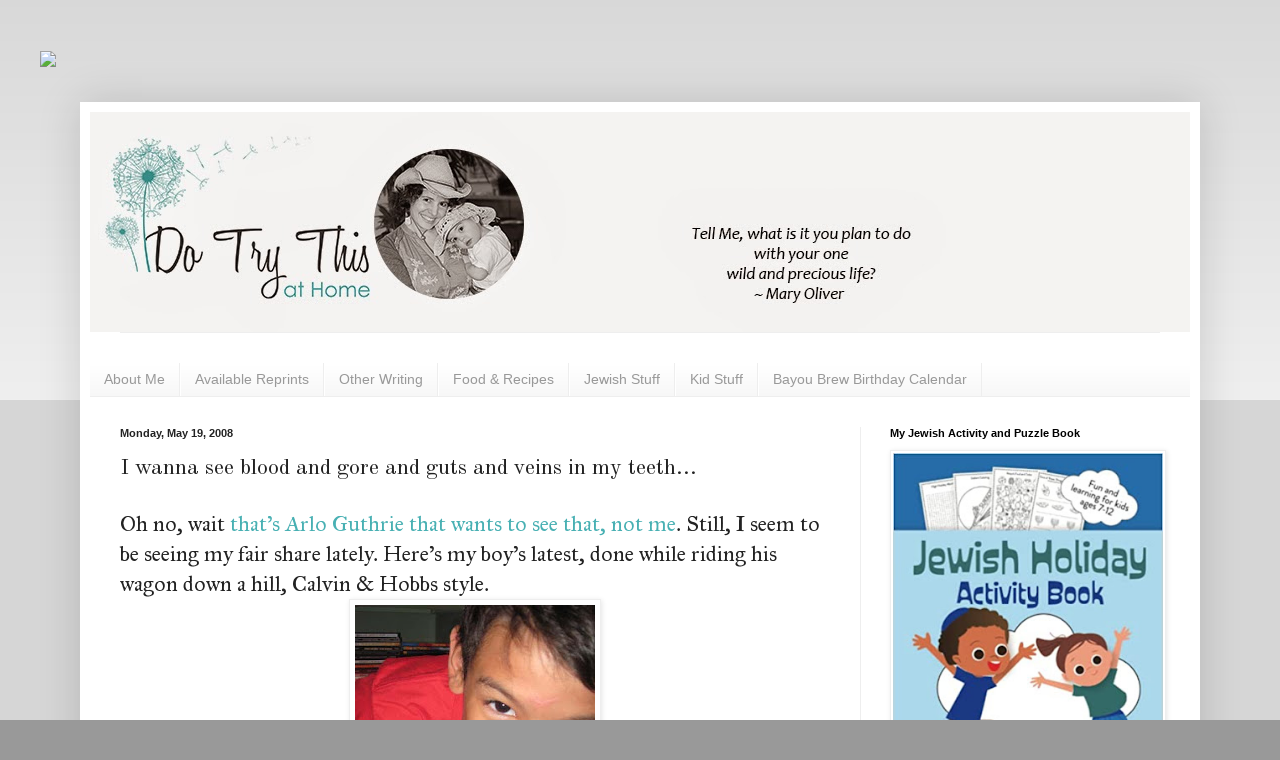

--- FILE ---
content_type: text/html; charset=UTF-8
request_url: https://www.dotrythisathome.net/2008/05/i-wanna-see-blood-and-gore-and-guts-and.html
body_size: 22969
content:
<!DOCTYPE html>
<html class='v2' dir='ltr' xmlns='http://www.w3.org/1999/xhtml' xmlns:b='http://www.google.com/2005/gml/b' xmlns:data='http://www.google.com/2005/gml/data' xmlns:expr='http://www.google.com/2005/gml/expr'>
<head>
<link href='https://www.blogger.com/static/v1/widgets/335934321-css_bundle_v2.css' rel='stylesheet' type='text/css'/>
<!--This is code to make Facebook choose the right picture. I hope. Lines 8 to ?-->
<meta content='article' property='og:type'/>
<meta content='https://blogger.googleusercontent.com/img/b/R29vZ2xl/AVvXsEiLtlV6FO-jcjY9PbDMsNL7Dq6zpOZIrCS9KeIwa4wfQ4aleY1d8wXAHzNO-FPKFrA6TORKNFa2SMZWj4878ylURHXFNgeo0aMnuQX6FH2d6Wz_BNTwMG79bXWlPfxMl-U__onupQ/s72-c/skinned+knee.jpg' property='og:image'/>
<meta content='Do Try This at Home' property='og:site_name'/>
<meta content='I wanna see blood and gore and guts and veins in my teeth...' property='og:title'/>
<meta content='width=1100' name='viewport'/>
<meta content='text/html; charset=UTF-8' http-equiv='Content-Type'/>
<meta content='blogger' name='generator'/>
<link href='https://www.dotrythisathome.net/favicon.ico' rel='icon' type='image/x-icon'/>
<link href='http://www.dotrythisathome.net/2008/05/i-wanna-see-blood-and-gore-and-guts-and.html' rel='canonical'/>
<link rel="alternate" type="application/atom+xml" title="Do Try This at Home - Atom" href="https://www.dotrythisathome.net/feeds/posts/default" />
<link rel="alternate" type="application/rss+xml" title="Do Try This at Home - RSS" href="https://www.dotrythisathome.net/feeds/posts/default?alt=rss" />
<link rel="service.post" type="application/atom+xml" title="Do Try This at Home - Atom" href="https://www.blogger.com/feeds/29122639/posts/default" />

<link rel="alternate" type="application/atom+xml" title="Do Try This at Home - Atom" href="https://www.dotrythisathome.net/feeds/5620844886922852294/comments/default" />
<!--Can't find substitution for tag [blog.ieCssRetrofitLinks]-->
<link href='https://blogger.googleusercontent.com/img/b/R29vZ2xl/AVvXsEiLtlV6FO-jcjY9PbDMsNL7Dq6zpOZIrCS9KeIwa4wfQ4aleY1d8wXAHzNO-FPKFrA6TORKNFa2SMZWj4878ylURHXFNgeo0aMnuQX6FH2d6Wz_BNTwMG79bXWlPfxMl-U__onupQ/s320/skinned+knee.jpg' rel='image_src'/>
<meta content='http://www.dotrythisathome.net/2008/05/i-wanna-see-blood-and-gore-and-guts-and.html' property='og:url'/>
<meta content='I wanna see blood and gore and guts and veins in my teeth...' property='og:title'/>
<meta content='A blog about parenting, recipes, books, and silliness.' property='og:description'/>
<meta content='https://blogger.googleusercontent.com/img/b/R29vZ2xl/AVvXsEiLtlV6FO-jcjY9PbDMsNL7Dq6zpOZIrCS9KeIwa4wfQ4aleY1d8wXAHzNO-FPKFrA6TORKNFa2SMZWj4878ylURHXFNgeo0aMnuQX6FH2d6Wz_BNTwMG79bXWlPfxMl-U__onupQ/w1200-h630-p-k-no-nu/skinned+knee.jpg' property='og:image'/>
<br/>
<title>I wanna see blood and gore and guts and veins in my teeth... | Do Try This at Home: I wanna see blood and gore and guts and veins in my teeth...</title><br/>
<base/>
<style type='text/css'>@font-face{font-family:'IM Fell Great Primer';font-style:normal;font-weight:400;font-display:swap;src:url(//fonts.gstatic.com/s/imfellgreatprimer/v21/bx6aNwSJtayYxOkbYFsT6hMsLzX7u85rJrrQtjsVShY0.woff2)format('woff2');unicode-range:U+0000-00FF,U+0131,U+0152-0153,U+02BB-02BC,U+02C6,U+02DA,U+02DC,U+0304,U+0308,U+0329,U+2000-206F,U+20AC,U+2122,U+2191,U+2193,U+2212,U+2215,U+FEFF,U+FFFD;}@font-face{font-family:'Old Standard TT';font-style:normal;font-weight:400;font-display:swap;src:url(//fonts.gstatic.com/s/oldstandardtt/v22/MwQubh3o1vLImiwAVvYawgcf2eVep1q4ZnRSZ_QG.woff2)format('woff2');unicode-range:U+0460-052F,U+1C80-1C8A,U+20B4,U+2DE0-2DFF,U+A640-A69F,U+FE2E-FE2F;}@font-face{font-family:'Old Standard TT';font-style:normal;font-weight:400;font-display:swap;src:url(//fonts.gstatic.com/s/oldstandardtt/v22/MwQubh3o1vLImiwAVvYawgcf2eVerlq4ZnRSZ_QG.woff2)format('woff2');unicode-range:U+0301,U+0400-045F,U+0490-0491,U+04B0-04B1,U+2116;}@font-face{font-family:'Old Standard TT';font-style:normal;font-weight:400;font-display:swap;src:url(//fonts.gstatic.com/s/oldstandardtt/v22/MwQubh3o1vLImiwAVvYawgcf2eVepVq4ZnRSZ_QG.woff2)format('woff2');unicode-range:U+0102-0103,U+0110-0111,U+0128-0129,U+0168-0169,U+01A0-01A1,U+01AF-01B0,U+0300-0301,U+0303-0304,U+0308-0309,U+0323,U+0329,U+1EA0-1EF9,U+20AB;}@font-face{font-family:'Old Standard TT';font-style:normal;font-weight:400;font-display:swap;src:url(//fonts.gstatic.com/s/oldstandardtt/v22/MwQubh3o1vLImiwAVvYawgcf2eVepFq4ZnRSZ_QG.woff2)format('woff2');unicode-range:U+0100-02BA,U+02BD-02C5,U+02C7-02CC,U+02CE-02D7,U+02DD-02FF,U+0304,U+0308,U+0329,U+1D00-1DBF,U+1E00-1E9F,U+1EF2-1EFF,U+2020,U+20A0-20AB,U+20AD-20C0,U+2113,U+2C60-2C7F,U+A720-A7FF;}@font-face{font-family:'Old Standard TT';font-style:normal;font-weight:400;font-display:swap;src:url(//fonts.gstatic.com/s/oldstandardtt/v22/MwQubh3o1vLImiwAVvYawgcf2eVeqlq4ZnRSZw.woff2)format('woff2');unicode-range:U+0000-00FF,U+0131,U+0152-0153,U+02BB-02BC,U+02C6,U+02DA,U+02DC,U+0304,U+0308,U+0329,U+2000-206F,U+20AC,U+2122,U+2191,U+2193,U+2212,U+2215,U+FEFF,U+FFFD;}</style>
<style id='page-skin-1' type='text/css'><!--
/*
-----------------------------------------------
Blogger Template Style
Name:     Simple
Designer: Blogger
URL:      www.blogger.com
----------------------------------------------- */
/* Variable definitions
====================
<Variable name="keycolor" description="Main Color" type="color" default="#66bbdd"/>
<Group description="Page Text" selector="body">
<Variable name="body.font" description="Font" type="font"
default="normal normal 12px Arial, Tahoma, Helvetica, FreeSans, sans-serif"/>
<Variable name="body.text.color" description="Text Color" type="color" default="#222222"/>
</Group>
<Group description="Backgrounds" selector=".body-fauxcolumns-outer">
<Variable name="body.background.color" description="Outer Background" type="color" default="#66bbdd"/>
<Variable name="content.background.color" description="Main Background" type="color" default="#ffffff"/>
<Variable name="header.background.color" description="Header Background" type="color" default="transparent"/>
</Group>
<Group description="Links" selector=".main-outer">
<Variable name="link.color" description="Link Color" type="color" default="#2288bb"/>
<Variable name="link.visited.color" description="Visited Color" type="color" default="#888888"/>
<Variable name="link.hover.color" description="Hover Color" type="color" default="#33aaff"/>
</Group>
<Group description="Blog Title" selector=".header h1">
<Variable name="header.font" description="Font" type="font"
default="normal normal 60px Arial, Tahoma, Helvetica, FreeSans, sans-serif"/>
<Variable name="header.text.color" description="Title Color" type="color" default="#3399bb" />
</Group>
<Group description="Blog Description" selector=".header .description">
<Variable name="description.text.color" description="Description Color" type="color"
default="#777777" />
</Group>
<Group description="Tabs Text" selector=".tabs-inner .widget li a">
<Variable name="tabs.font" description="Font" type="font"
default="normal normal 14px Arial, Tahoma, Helvetica, FreeSans, sans-serif"/>
<Variable name="tabs.text.color" description="Text Color" type="color" default="#999999"/>
<Variable name="tabs.selected.text.color" description="Selected Color" type="color" default="#000000"/>
</Group>
<Group description="Tabs Background" selector=".tabs-outer .PageList">
<Variable name="tabs.background.color" description="Background Color" type="color" default="#f5f5f5"/>
<Variable name="tabs.selected.background.color" description="Selected Color" type="color" default="#eeeeee"/>
</Group>
<Group description="Post Title" selector="h3.post-title, .comments h4">
<Variable name="post.title.font" description="Font" type="font"
default="normal normal 22px Arial, Tahoma, Helvetica, FreeSans, sans-serif"/>
</Group>
<Group description="Date Header" selector=".date-header">
<Variable name="date.header.color" description="Text Color" type="color"
default="#222222"/>
<Variable name="date.header.background.color" description="Background Color" type="color"
default="transparent"/>
<Variable name="date.header.font" description="Text Font" type="font"
default="normal bold 11px Arial, Tahoma, Helvetica, FreeSans, sans-serif"/>
<Variable name="date.header.padding" description="Date Header Padding" type="string" default="inherit"/>
<Variable name="date.header.letterspacing" description="Date Header Letter Spacing" type="string" default="inherit"/>
<Variable name="date.header.margin" description="Date Header Margin" type="string" default="inherit"/>
</Group>
<Group description="Post Footer" selector=".post-footer">
<Variable name="post.footer.text.color" description="Text Color" type="color" default="#666666"/>
<Variable name="post.footer.background.color" description="Background Color" type="color"
default="#f9f9f9"/>
<Variable name="post.footer.border.color" description="Shadow Color" type="color" default="#eeeeee"/>
</Group>
<Group description="Gadgets" selector="h2">
<Variable name="widget.title.font" description="Title Font" type="font"
default="normal bold 11px Arial, Tahoma, Helvetica, FreeSans, sans-serif"/>
<Variable name="widget.title.text.color" description="Title Color" type="color" default="#000000"/>
<Variable name="widget.alternate.text.color" description="Alternate Color" type="color" default="#999999"/>
</Group>
<Group description="Images" selector=".main-inner">
<Variable name="image.background.color" description="Background Color" type="color" default="#ffffff"/>
<Variable name="image.border.color" description="Border Color" type="color" default="#eeeeee"/>
<Variable name="image.text.color" description="Caption Text Color" type="color" default="#222222"/>
</Group>
<Group description="Accents" selector=".content-inner">
<Variable name="body.rule.color" description="Separator Line Color" type="color" default="#eeeeee"/>
<Variable name="tabs.border.color" description="Tabs Border Color" type="color" default="#eeeeee"/>
</Group>
<Variable name="body.background" description="Body Background" type="background"
color="#999999" default="$(color) none repeat scroll top left"/>
<Variable name="body.background.override" description="Body Background Override" type="string" default=""/>
<Variable name="body.background.gradient.cap" description="Body Gradient Cap" type="url"
default="url(https://resources.blogblog.com/blogblog/data/1kt/simple/gradients_light.png)"/>
<Variable name="body.background.gradient.tile" description="Body Gradient Tile" type="url"
default="url(https://resources.blogblog.com/blogblog/data/1kt/simple/body_gradient_tile_light.png)"/>
<Variable name="content.background.color.selector" description="Content Background Color Selector" type="string" default=".content-inner"/>
<Variable name="content.padding" description="Content Padding" type="length" default="10px" min="0" max="100px"/>
<Variable name="content.padding.horizontal" description="Content Horizontal Padding" type="length" default="10px" min="0" max="100px"/>
<Variable name="content.shadow.spread" description="Content Shadow Spread" type="length" default="40px" min="0" max="100px"/>
<Variable name="content.shadow.spread.webkit" description="Content Shadow Spread (WebKit)" type="length" default="5px" min="0" max="100px"/>
<Variable name="content.shadow.spread.ie" description="Content Shadow Spread (IE)" type="length" default="10px" min="0" max="100px"/>
<Variable name="main.border.width" description="Main Border Width" type="length" default="0" min="0" max="10px"/>
<Variable name="header.background.gradient" description="Header Gradient" type="url" default="none"/>
<Variable name="header.shadow.offset.left" description="Header Shadow Offset Left" type="length" default="-1px" min="-50px" max="50px"/>
<Variable name="header.shadow.offset.top" description="Header Shadow Offset Top" type="length" default="-1px" min="-50px" max="50px"/>
<Variable name="header.shadow.spread" description="Header Shadow Spread" type="length" default="1px" min="0" max="100px"/>
<Variable name="header.padding" description="Header Padding" type="length" default="30px" min="0" max="100px"/>
<Variable name="header.border.size" description="Header Border Size" type="length" default="1px" min="0" max="10px"/>
<Variable name="header.bottom.border.size" description="Header Bottom Border Size" type="length" default="1px" min="0" max="10px"/>
<Variable name="header.border.horizontalsize" description="Header Horizontal Border Size" type="length" default="0" min="0" max="10px"/>
<Variable name="description.text.size" description="Description Text Size" type="string" default="140%"/>
<Variable name="tabs.margin.top" description="Tabs Margin Top" type="length" default="0" min="0" max="100px"/>
<Variable name="tabs.margin.side" description="Tabs Side Margin" type="length" default="30px" min="0" max="100px"/>
<Variable name="tabs.background.gradient" description="Tabs Background Gradient" type="url"
default="url(https://resources.blogblog.com/blogblog/data/1kt/simple/gradients_light.png)"/>
<Variable name="tabs.border.width" description="Tabs Border Width" type="length" default="1px" min="0" max="10px"/>
<Variable name="tabs.bevel.border.width" description="Tabs Bevel Border Width" type="length" default="1px" min="0" max="10px"/>
<Variable name="post.margin.bottom" description="Post Bottom Margin" type="length" default="25px" min="0" max="100px"/>
<Variable name="image.border.small.size" description="Image Border Small Size" type="length" default="2px" min="0" max="10px"/>
<Variable name="image.border.large.size" description="Image Border Large Size" type="length" default="5px" min="0" max="10px"/>
<Variable name="page.width.selector" description="Page Width Selector" type="string" default=".region-inner"/>
<Variable name="page.width" description="Page Width" type="string" default="auto"/>
<Variable name="main.section.margin" description="Main Section Margin" type="length" default="15px" min="0" max="100px"/>
<Variable name="main.padding" description="Main Padding" type="length" default="15px" min="0" max="100px"/>
<Variable name="main.padding.top" description="Main Padding Top" type="length" default="30px" min="0" max="100px"/>
<Variable name="main.padding.bottom" description="Main Padding Bottom" type="length" default="30px" min="0" max="100px"/>
<Variable name="paging.background"
color="#ffffff"
description="Background of blog paging area" type="background"
default="transparent none no-repeat scroll top center"/>
<Variable name="footer.bevel" description="Bevel border length of footer" type="length" default="0" min="0" max="10px"/>
<Variable name="mobile.background.overlay" description="Mobile Background Overlay" type="string"
default="transparent none repeat scroll top left"/>
<Variable name="mobile.background.size" description="Mobile Background Size" type="string" default="auto"/>
<Variable name="mobile.button.color" description="Mobile Button Color" type="color" default="#ffffff" />
<Variable name="startSide" description="Side where text starts in blog language" type="automatic" default="left"/>
<Variable name="endSide" description="Side where text ends in blog language" type="automatic" default="right"/>
*/
/* Content
----------------------------------------------- */
body {
font: normal normal 20px IM Fell Great Primer;
color: #222222;
background: #999999 none repeat scroll top left;
padding: 0 40px 40px 40px;
}
html body .region-inner {
min-width: 0;
max-width: 100%;
width: auto;
}
h2 {
font-size: 22px;
}
a:link {
text-decoration:none;
color: #48b0b3;
}
a:visited {
text-decoration:none;
color: #888888;
}
a:hover {
text-decoration:underline;
color: #33aaff;
}
.body-fauxcolumn-outer .fauxcolumn-inner {
background: transparent url(//www.blogblog.com/1kt/simple/body_gradient_tile_light.png) repeat scroll top left;
_background-image: none;
}
.body-fauxcolumn-outer .cap-top {
position: absolute;
z-index: 1;
height: 400px;
width: 100%;
}
.body-fauxcolumn-outer .cap-top .cap-left {
width: 100%;
background: transparent url(//www.blogblog.com/1kt/simple/gradients_light.png) repeat-x scroll top left;
_background-image: none;
}
.content-outer {
-moz-box-shadow: 0 0 40px rgba(0, 0, 0, .15);
-webkit-box-shadow: 0 0 5px rgba(0, 0, 0, .15);
-goog-ms-box-shadow: 0 0 10px #333333;
box-shadow: 0 0 40px rgba(0, 0, 0, .15);
margin-bottom: 1px;
}
.content-inner {
padding: 10px 10px;
}
.content-inner {
background-color: #ffffff;
}
/* Header
----------------------------------------------- */
.header-outer {
background: transparent none repeat-x scroll 0 -400px;
_background-image: none;
}
.Header h1 {
font: normal normal 60px 'Times New Roman', Times, FreeSerif, serif;
color: #3399bb;
text-shadow: -1px -1px 1px rgba(0, 0, 0, .2);
}
.Header h1 a {
color: #3399bb;
}
.Header .description {
font-size: 140%;
color: #777777;
}
.header-inner .Header .titlewrapper {
padding: 22px 30px;
}
.header-inner .Header .descriptionwrapper {
padding: 0 30px;
}
/* Tabs
----------------------------------------------- */
.tabs-inner .section:first-child {
border-top: 1px solid #eeeeee;
}
.tabs-inner .section:first-child ul {
margin-top: -1px;
border-top: 1px solid #eeeeee;
border-left: 0 solid #eeeeee;
border-right: 0 solid #eeeeee;
}
.tabs-inner .widget ul {
background: #f5f5f5 url(//www.blogblog.com/1kt/simple/gradients_light.png) repeat-x scroll 0 -800px;
_background-image: none;
border-bottom: 1px solid #eeeeee;
margin-top: 0;
margin-left: -30px;
margin-right: -30px;
}
.tabs-inner .widget li a {
display: inline-block;
padding: .6em 1em;
font: normal normal 14px Arial, Tahoma, Helvetica, FreeSans, sans-serif;
color: #999999;
border-left: 1px solid #ffffff;
border-right: 1px solid #eeeeee;
}
.tabs-inner .widget li:first-child a {
border-left: none;
}
.tabs-inner .widget li.selected a, .tabs-inner .widget li a:hover {
color: #000000;
background-color: #eeeeee;
text-decoration: none;
}
/* Columns
----------------------------------------------- */
.main-outer {
border-top: 0 solid #eeeeee;
}
.fauxcolumn-left-outer .fauxcolumn-inner {
border-right: 1px solid #eeeeee;
}
.fauxcolumn-right-outer .fauxcolumn-inner {
border-left: 1px solid #eeeeee;
}
/* Headings
----------------------------------------------- */
div.widget > h2,
div.widget h2.title {
margin: 0 0 1em 0;
font: normal bold 11px Arial, Tahoma, Helvetica, FreeSans, sans-serif;
color: #000000;
}
/* Widgets
----------------------------------------------- */
.widget .zippy {
color: #999999;
text-shadow: 2px 2px 1px rgba(0, 0, 0, .1);
}
.widget .popular-posts ul {
list-style: none;
}
/* Posts
----------------------------------------------- */
h2.date-header {
font: normal bold 11px Arial, Tahoma, Helvetica, FreeSans, sans-serif;
}
.date-header span {
background-color: transparent;
color: #222222;
padding: inherit;
letter-spacing: inherit;
margin: inherit;
}
.main-inner {
padding-top: 30px;
padding-bottom: 30px;
}
.main-inner .column-center-inner {
padding: 0 15px;
}
.main-inner .column-center-inner .section {
margin: 0 15px;
}
.post {
margin: 0 0 25px 0;
}
h3.post-title, .comments h4 {
font: normal normal 22px Old Standard TT;
margin: .75em 0 0;
}
.post-body {
font-size: 110%;
line-height: 1.4;
position: relative;
}
.post-body img, .post-body .tr-caption-container, .Profile img, .Image img,
.BlogList .item-thumbnail img {
padding: 2px;
background: #ffffff;
border: 1px solid #eeeeee;
-moz-box-shadow: 1px 1px 5px rgba(0, 0, 0, .1);
-webkit-box-shadow: 1px 1px 5px rgba(0, 0, 0, .1);
box-shadow: 1px 1px 5px rgba(0, 0, 0, .1);
}
.post-body img, .post-body .tr-caption-container {
padding: 5px;
}
.post-body .tr-caption-container {
color: #222222;
}
.post-body .tr-caption-container img {
padding: 0;
background: transparent;
border: none;
-moz-box-shadow: 0 0 0 rgba(0, 0, 0, .1);
-webkit-box-shadow: 0 0 0 rgba(0, 0, 0, .1);
box-shadow: 0 0 0 rgba(0, 0, 0, .1);
}
.post-header {
margin: 0 0 1.5em;
line-height: 1.6;
font-size: 90%;
}
.post-footer {
margin: 20px -2px 0;
padding: 5px 10px;
color: #666666;
background-color: #f9f9f9;
border-bottom: 1px solid #eeeeee;
line-height: 1.6;
font-size: 90%;
}
#comments .comment-author {
padding-top: 1.5em;
border-top: 1px solid #eeeeee;
background-position: 0 1.5em;
}
#comments .comment-author:first-child {
padding-top: 0;
border-top: none;
}
.avatar-image-container {
margin: .2em 0 0;
}
#comments .avatar-image-container img {
border: 1px solid #eeeeee;
}
/* Comments
----------------------------------------------- */
.comments .comments-content .icon.blog-author {
background-repeat: no-repeat;
background-image: url([data-uri]);
}
.comments .comments-content .loadmore a {
border-top: 1px solid #999999;
border-bottom: 1px solid #999999;
}
.comments .comment-thread.inline-thread {
background-color: #f9f9f9;
}
.comments .continue {
border-top: 2px solid #999999;
}
/* Accents
---------------------------------------------- */
.section-columns td.columns-cell {
border-left: 1px solid #eeeeee;
}
.blog-pager {
background: transparent none no-repeat scroll top center;
}
.blog-pager-older-link, .home-link,
.blog-pager-newer-link {
background-color: #ffffff;
padding: 5px;
}
.footer-outer {
border-top: 0 dashed #bbbbbb;
}
/* Mobile
----------------------------------------------- */
body.mobile  {
background-size: auto;
}
.mobile .body-fauxcolumn-outer {
background: transparent none repeat scroll top left;
}
.mobile .body-fauxcolumn-outer .cap-top {
background-size: 100% auto;
}
.mobile .content-outer {
-webkit-box-shadow: 0 0 3px rgba(0, 0, 0, .15);
box-shadow: 0 0 3px rgba(0, 0, 0, .15);
}
.mobile .tabs-inner .widget ul {
margin-left: 0;
margin-right: 0;
}
.mobile .post {
margin: 0;
}
.mobile .main-inner .column-center-inner .section {
margin: 0;
}
.mobile .date-header span {
padding: 0.1em 10px;
margin: 0 -10px;
}
.mobile h3.post-title {
margin: 0;
}
.mobile .blog-pager {
background: transparent none no-repeat scroll top center;
}
.mobile .footer-outer {
border-top: none;
}
.mobile .main-inner, .mobile .footer-inner {
background-color: #ffffff;
}
.mobile-index-contents {
color: #222222;
}
.mobile-link-button {
background-color: #48b0b3;
}
.mobile-link-button a:link, .mobile-link-button a:visited {
color: #ffffff;
}
.mobile .tabs-inner .section:first-child {
border-top: none;
}
.mobile .tabs-inner .PageList .widget-content {
background-color: #eeeeee;
color: #000000;
border-top: 1px solid #eeeeee;
border-bottom: 1px solid #eeeeee;
}
.mobile .tabs-inner .PageList .widget-content .pagelist-arrow {
border-left: 1px solid #eeeeee;
}
.disclaimer {
border: dotted 1px #48b0b3;
padding: .75em;
background-color: #B6DFE1;
font-size: .75em;
font-style: italic;
color: #48b0b3;
}
--></style>
<style id='template-skin-1' type='text/css'><!--
body {
min-width: 1120px;
}
.content-outer, .content-fauxcolumn-outer, .region-inner {
min-width: 1120px;
max-width: 1120px;
_width: 1120px;
}
.main-inner .columns {
padding-left: 0;
padding-right: 330px;
}
.main-inner .fauxcolumn-center-outer {
left: 0;
right: 330px;
/* IE6 does not respect left and right together */
_width: expression(this.parentNode.offsetWidth -
parseInt("0") -
parseInt("330px") + 'px');
}
.main-inner .fauxcolumn-left-outer {
width: 0;
}
.main-inner .fauxcolumn-right-outer {
width: 330px;
}
.main-inner .column-left-outer {
width: 0;
right: 100%;
margin-left: -0;
}
.main-inner .column-right-outer {
width: 330px;
margin-right: -330px;
}
#layout {
min-width: 0;
}
#layout .content-outer {
min-width: 0;
width: 800px;
}
#layout .region-inner {
min-width: 0;
width: auto;
}
--></style>
<script type='text/javascript'>
        (function(i,s,o,g,r,a,m){i['GoogleAnalyticsObject']=r;i[r]=i[r]||function(){
        (i[r].q=i[r].q||[]).push(arguments)},i[r].l=1*new Date();a=s.createElement(o),
        m=s.getElementsByTagName(o)[0];a.async=1;a.src=g;m.parentNode.insertBefore(a,m)
        })(window,document,'script','https://www.google-analytics.com/analytics.js','ga');
        ga('create', 'UA-52924500-1', 'auto', 'blogger');
        ga('blogger.send', 'pageview');
      </script>
<link href='https://www.blogger.com/dyn-css/authorization.css?targetBlogID=29122639&amp;zx=1dbe799f-f6f2-42f0-bbc2-2cfd877e8c0f' media='none' onload='if(media!=&#39;all&#39;)media=&#39;all&#39;' rel='stylesheet'/><noscript><link href='https://www.blogger.com/dyn-css/authorization.css?targetBlogID=29122639&amp;zx=1dbe799f-f6f2-42f0-bbc2-2cfd877e8c0f' rel='stylesheet'/></noscript>
<meta name='google-adsense-platform-account' content='ca-host-pub-1556223355139109'/>
<meta name='google-adsense-platform-domain' content='blogspot.com'/>

<!-- data-ad-client=ca-pub-2212398649160396 -->

</head>
<!--sharexy code start for SHARING BUTTONS --><div id='shr_630590'><script type='text/javascript'>(function(w) { if (!w.SharexyWidget) { w.SharexyWidget = {};} if (!w.SharexyWidget.Params) { w.SharexyWidget.Params = {}; } w.SharexyWidget.Params['630590'] = {'code_id':'630590','publisher_key':'undefined','design':'starrysite','layout_static':'h','type':'f','mode_float':'l','size_float':'60','size_static':'32','buzz':'0','services':['facebook', 'twitter', 'stumbleupon', 'google_plus', 'send_to_email'],'url':'current','allways_show_ads':'0','show_ads_sharing':'0','show_ads_cursor':'0','bg_float':'1','bg_color':'#f1f1f1','labels':'','counters':'0', 'counters_float':'0'} })(window);</script><script src="//shuttle.sharexy.com/LoaderLite.js" type="text/javascript"></script></div><a href='http://sharexy.com/'><img src="https://lh3.googleusercontent.com/blogger_img_proxy/AEn0k_sLb7G4ZcloLRxJSZNEF5hXFU4d69CX74T9SgIPbKydEhU5f_RfadIpHwcqxfkpo_SKbzMsayshgIxXT1Emr8TZbzfS=s0-d" style="border: 0"></a><!--sharexy code end -->
<body class='loading'>
<div class='navbar no-items section' id='navbar'>
</div>
<div class='body-fauxcolumns'>
<div class='fauxcolumn-outer body-fauxcolumn-outer'>
<div class='cap-top'>
<div class='cap-left'></div>
<div class='cap-right'></div>
</div>
<div class='fauxborder-left'>
<div class='fauxborder-right'></div>
<div class='fauxcolumn-inner'>
</div>
</div>
<div class='cap-bottom'>
<div class='cap-left'></div>
<div class='cap-right'></div>
</div>
</div>
</div>
<div class='content'>
<div class='content-fauxcolumns'>
<div class='fauxcolumn-outer content-fauxcolumn-outer'>
<div class='cap-top'>
<div class='cap-left'></div>
<div class='cap-right'></div>
</div>
<div class='fauxborder-left'>
<div class='fauxborder-right'></div>
<div class='fauxcolumn-inner'>
</div>
</div>
<div class='cap-bottom'>
<div class='cap-left'></div>
<div class='cap-right'></div>
</div>
</div>
</div>
<div class='content-outer'>
<div class='content-cap-top cap-top'>
<div class='cap-left'></div>
<div class='cap-right'></div>
</div>
<div class='fauxborder-left content-fauxborder-left'>
<div class='fauxborder-right content-fauxborder-right'></div>
<div class='content-inner'>
<header>
<div class='header-outer'>
<div class='header-cap-top cap-top'>
<div class='cap-left'></div>
<div class='cap-right'></div>
</div>
<div class='fauxborder-left header-fauxborder-left'>
<div class='fauxborder-right header-fauxborder-right'></div>
<div class='region-inner header-inner'>
<div class='header section' id='header'><div class='widget Header' data-version='1' id='Header1'>
<div id='header-inner'>
<a href='https://www.dotrythisathome.net/' style='display: block'>
<img alt='Do Try This at Home' height='220px; ' id='Header1_headerimg' src='https://blogger.googleusercontent.com/img/b/R29vZ2xl/AVvXsEhYSRNLkqUXuuVRWlRjYL_7DGE5MET-6o9-5xnlbHy2JT9nBb1okmFcqhIfEE_mjAGTIh6RyQ-v4lW1h3yO63A83lAOz5zKf-Ls-3bFzk7AiuO55WIZ_DZPWU_PCVJFqOf0qn2LyA/s1600/header+with+bigger+logo.jpg' style='display: block' width='1100px; '/>
</a>
</div>
</div></div>
</div>
</div>
<div class='header-cap-bottom cap-bottom'>
<div class='cap-left'></div>
<div class='cap-right'></div>
</div>
</div>
</header>
<div class='tabs-outer'>
<div class='tabs-cap-top cap-top'>
<div class='cap-left'></div>
<div class='cap-right'></div>
</div>
<div class='fauxborder-left tabs-fauxborder-left'>
<div class='fauxborder-right tabs-fauxborder-right'></div>
<div class='region-inner tabs-inner'>
<div class='tabs no-items section' id='crosscol'></div>
<div class='tabs section' id='crosscol-overflow'><div class='widget PageList' data-version='1' id='PageList1'>
<div class='widget-content'>
<ul>
<li>
<a href='http://mightaswelltry.blogspot.com/p/about-me.html'>About Me</a>
</li>
<li>
<a href='https://www.dotrythisathome.net/p/reprints-available-seven-steps-to-more.html'>Available Reprints</a>
</li>
<li>
<a href='https://www.dotrythisathome.net/p/other-words-o-mine.html'>Other Writing</a>
</li>
<li>
<a href='http://www.dotrythisathome.net/search/label/food%20my%20favorite'>Food & Recipes</a>
</li>
<li>
<a href='http://www.dotrythisathome.net/search/label/Jewish%20stuff'>Jewish Stuff</a>
</li>
<li>
<a href='http://www.dotrythisathome.net/search/label/Kids'>Kid Stuff</a>
</li>
<li>
<a href='https://www.dotrythisathome.net/p/bayou-brew-birthday-calendar.html'>Bayou Brew Birthday Calendar</a>
</li>
</ul>
<div class='clear'></div>
</div>
</div></div>
</div>
</div>
<div class='tabs-cap-bottom cap-bottom'>
<div class='cap-left'></div>
<div class='cap-right'></div>
</div>
</div>
<div class='main-outer'>
<div class='main-cap-top cap-top'>
<div class='cap-left'></div>
<div class='cap-right'></div>
</div>
<div class='fauxborder-left main-fauxborder-left'>
<div class='fauxborder-right main-fauxborder-right'></div>
<div class='region-inner main-inner'>
<div class='columns fauxcolumns'>
<div class='fauxcolumn-outer fauxcolumn-center-outer'>
<div class='cap-top'>
<div class='cap-left'></div>
<div class='cap-right'></div>
</div>
<div class='fauxborder-left'>
<div class='fauxborder-right'></div>
<div class='fauxcolumn-inner'>
</div>
</div>
<div class='cap-bottom'>
<div class='cap-left'></div>
<div class='cap-right'></div>
</div>
</div>
<div class='fauxcolumn-outer fauxcolumn-left-outer'>
<div class='cap-top'>
<div class='cap-left'></div>
<div class='cap-right'></div>
</div>
<div class='fauxborder-left'>
<div class='fauxborder-right'></div>
<div class='fauxcolumn-inner'>
</div>
</div>
<div class='cap-bottom'>
<div class='cap-left'></div>
<div class='cap-right'></div>
</div>
</div>
<div class='fauxcolumn-outer fauxcolumn-right-outer'>
<div class='cap-top'>
<div class='cap-left'></div>
<div class='cap-right'></div>
</div>
<div class='fauxborder-left'>
<div class='fauxborder-right'></div>
<div class='fauxcolumn-inner'>
</div>
</div>
<div class='cap-bottom'>
<div class='cap-left'></div>
<div class='cap-right'></div>
</div>
</div>
<!-- corrects IE6 width calculation -->
<div class='columns-inner'>
<div class='column-center-outer'>
<div class='column-center-inner'>
<div class='main section' id='main'><div class='widget Blog' data-version='1' id='Blog1'>
<div class='blog-posts hfeed'>

          <div class="date-outer">
        
<h2 class='date-header'><span>Monday, May 19, 2008</span></h2>

          <div class="date-posts">
        
<div class='post-outer'>
<div class='post hentry' itemprop='blogPost' itemscope='itemscope' itemtype='http://schema.org/BlogPosting'>
<meta content='https://blogger.googleusercontent.com/img/b/R29vZ2xl/AVvXsEiLtlV6FO-jcjY9PbDMsNL7Dq6zpOZIrCS9KeIwa4wfQ4aleY1d8wXAHzNO-FPKFrA6TORKNFa2SMZWj4878ylURHXFNgeo0aMnuQX6FH2d6Wz_BNTwMG79bXWlPfxMl-U__onupQ/s320/skinned+knee.jpg' itemprop='image_url'/>
<meta content='29122639' itemprop='blogId'/>
<meta content='5620844886922852294' itemprop='postId'/>
<a name='5620844886922852294'></a>
<h3 class='post-title entry-title' itemprop='name'>
I wanna see blood and gore and guts and veins in my teeth...
</h3>
<div class='post-header'>
<div class='post-header-line-1'></div>
</div>
<div class='post-body entry-content' id='post-body-5620844886922852294' itemprop='description articleBody'>
Oh no, wait <a href="http://www.arlo.net/resources/lyrics/alices.shtml">that's Arlo Guthrie that wants to see that, not me</a>.  Still, I seem to be seeing my fair share lately.  Here's my boy's latest, done while riding his wagon down a hill, Calvin & Hobbs style.<a href="https://blogger.googleusercontent.com/img/b/R29vZ2xl/AVvXsEiLtlV6FO-jcjY9PbDMsNL7Dq6zpOZIrCS9KeIwa4wfQ4aleY1d8wXAHzNO-FPKFrA6TORKNFa2SMZWj4878ylURHXFNgeo0aMnuQX6FH2d6Wz_BNTwMG79bXWlPfxMl-U__onupQ/s1600-h/skinned+knee.jpg" onblur="try {parent.deselectBloggerImageGracefully();} catch(e) {}"><img alt="" border="0" id="BLOGGER_PHOTO_ID_5202273281920540402" src="https://blogger.googleusercontent.com/img/b/R29vZ2xl/AVvXsEiLtlV6FO-jcjY9PbDMsNL7Dq6zpOZIrCS9KeIwa4wfQ4aleY1d8wXAHzNO-FPKFrA6TORKNFa2SMZWj4878ylURHXFNgeo0aMnuQX6FH2d6Wz_BNTwMG79bXWlPfxMl-U__onupQ/s320/skinned+knee.jpg" style="display:block; margin:0px auto 10px; text-align:center;cursor:pointer; cursor:hand;" /></a>My gal has made it out of all boots, casts, splints, wraps, etc.  The doctor said no running or jumping, but he did not prohibit her from tree climbing.<a href="https://blogger.googleusercontent.com/img/b/R29vZ2xl/AVvXsEg4QuvABLowUgNlF08fsTx_lbnq8hdFGAo6wSA23dyNeKkwOOI1sZ59rgRwq2Q5SitFpMGt1zbFYmoYUHVh_xZb6a_8t4jeEqzbq3dt3TB9mvxZymL_XO690ggGsTkNtn7ld2sZOQ/s1600-h/tree+climbing.jpg" onblur="try {parent.deselectBloggerImageGracefully();} catch(e) {}"><img alt="" border="0" id="BLOGGER_PHOTO_ID_5202278152413454146" src="https://blogger.googleusercontent.com/img/b/R29vZ2xl/AVvXsEg4QuvABLowUgNlF08fsTx_lbnq8hdFGAo6wSA23dyNeKkwOOI1sZ59rgRwq2Q5SitFpMGt1zbFYmoYUHVh_xZb6a_8t4jeEqzbq3dt3TB9mvxZymL_XO690ggGsTkNtn7ld2sZOQ/s320/tree+climbing.jpg" style="display:block; margin:0px auto 10px; text-align:center;cursor:pointer; cursor:hand;" /></a>  I got my computer back, but not my brain.  That is to say, the bat mitzvah is less than four weeks away, so I don't have a lot of...extra...ummmmm...what was I saying?<br /><br />Here's a picture of my body wash.<a href="https://blogger.googleusercontent.com/img/b/R29vZ2xl/AVvXsEgCoMPLoSJojomkzyBH1e3MXyu6g1FmlbZl2HoZ4hxErYzqoSf6jfG4av6pJFOJ1CKhiK6HME-H-UhuQ4AgXk16rw-0haVDen7Z-7Nu6rdq0da7Ys1gYHmP6O_tii7dsoOBs_C0GQ/s1600-h/body+wash.jpg" onblur="try {parent.deselectBloggerImageGracefully();} catch(e) {}"><img alt="" border="0" id="BLOGGER_PHOTO_ID_5202274317007658754" src="https://blogger.googleusercontent.com/img/b/R29vZ2xl/AVvXsEgCoMPLoSJojomkzyBH1e3MXyu6g1FmlbZl2HoZ4hxErYzqoSf6jfG4av6pJFOJ1CKhiK6HME-H-UhuQ4AgXk16rw-0haVDen7Z-7Nu6rdq0da7Ys1gYHmP6O_tii7dsoOBs_C0GQ/s320/body+wash.jpg" style="display:block; margin:0px auto 10px; text-align:center;cursor:pointer; cursor:hand;" /></a>I don't know what the label MEANS, but in case it's too blurry to read, what the label says is: "Free of parabens, animal ingredients, artificial fragrance and unnecessary chemicals."  Don't worry though - the necessary chemicals are all in there.  Yup.<br /><br />Here's my cat Sugar, doing yoga:<a href="https://blogger.googleusercontent.com/img/b/R29vZ2xl/AVvXsEhGmLulpKEOpjYr4osravQTafx2iF5SUTdxTMVgSyUNNSCzTOMJaQncogivV6ImLJVpoIGytjauf43LnZC_IGNDPq5gSZhKWptcaDslYhysFMWhxSCE1Mbw11d3EEhSt_heIMZHVw/s1600-h/IMG_2341.JPG" onblur="try {parent.deselectBloggerImageGracefully();} catch(e) {}"><img alt="" border="0" id="BLOGGER_PHOTO_ID_5202274755094322962" src="https://blogger.googleusercontent.com/img/b/R29vZ2xl/AVvXsEhGmLulpKEOpjYr4osravQTafx2iF5SUTdxTMVgSyUNNSCzTOMJaQncogivV6ImLJVpoIGytjauf43LnZC_IGNDPq5gSZhKWptcaDslYhysFMWhxSCE1Mbw11d3EEhSt_heIMZHVw/s320/IMG_2341.JPG" style="display:block; margin:0px auto 10px; text-align:center;cursor:pointer; cursor:hand;" /></a>And for my fellow bathroom obsessed bloggers, this is an outhouse car from this spring's art car parade:<a href="https://blogger.googleusercontent.com/img/b/R29vZ2xl/AVvXsEhwk90R3BUtzo7UeyU9r3Fb694yQGXi4N6cdfyVoMyeJKzhe4yIZLuNWSppY5yop7RfD1ITdvPEcYL3Ws3DJkwmkqnk81SlOSjRlEtb5_0dk0C3r4TkY_JB0x1Qcc_12hH0xap2jw/s1600-h/IMG_2363.jpg" onblur="try {parent.deselectBloggerImageGracefully();} catch(e) {}"><img alt="" border="0" id="BLOGGER_PHOTO_ID_5202275429404188450" src="https://blogger.googleusercontent.com/img/b/R29vZ2xl/AVvXsEhwk90R3BUtzo7UeyU9r3Fb694yQGXi4N6cdfyVoMyeJKzhe4yIZLuNWSppY5yop7RfD1ITdvPEcYL3Ws3DJkwmkqnk81SlOSjRlEtb5_0dk0C3r4TkY_JB0x1Qcc_12hH0xap2jw/s320/IMG_2363.jpg" style="display:block; margin:0px auto 10px; text-align:center;cursor:pointer; cursor:hand;" /></a>Yes.  That IS a bathroom you can drive.<br /><br />Here's where my lucky duck kids got to ride for the parade:<a href="https://blogger.googleusercontent.com/img/b/R29vZ2xl/AVvXsEiEduKr8MGWFvysafgP18P42zbUMDnd_32ss86oxyixz-s8TfXUiJ_8i3ZppZVrxal8QtW-Giz6GNWw0D5P5JsZr41QcCO5Tnghs1ynimnanJShjbjPizE6EnAGrLGyVyZ69p9jjw/s1600-h/draco.jpg" onblur="try {parent.deselectBloggerImageGracefully();} catch(e) {}"><img alt="" border="0" id="BLOGGER_PHOTO_ID_5202277001362218802" src="https://blogger.googleusercontent.com/img/b/R29vZ2xl/AVvXsEiEduKr8MGWFvysafgP18P42zbUMDnd_32ss86oxyixz-s8TfXUiJ_8i3ZppZVrxal8QtW-Giz6GNWw0D5P5JsZr41QcCO5Tnghs1ynimnanJShjbjPizE6EnAGrLGyVyZ69p9jjw/s320/draco.jpg" style="display:block; margin:0px auto 10px; text-align:center;cursor:pointer; cursor:hand;" /></a>In any case, the bat mitzvah is fast approaching as is the end of school and that has more or less usurped my computer time...along with all other time.  <br /><br />Rest assured that I found out today that I have obviously picked THE most appropriate place for a 13 year old to celebrate a religious milestone EVER, as evidenced by the fact that shortly after the bat mitzvah party wraps up, a local band will be having a Birthday Bash and Big Boobie Blowout.  Who the heck could ask for more than that?
<div style='clear: both;'></div>
</div>
<div class='post-footer'>
<div class='post-footer-line post-footer-line-1'><span class='post-timestamp'>
at
<meta content='http://www.dotrythisathome.net/2008/05/i-wanna-see-blood-and-gore-and-guts-and.html' itemprop='url'/>
<a class='timestamp-link' href='https://www.dotrythisathome.net/2008/05/i-wanna-see-blood-and-gore-and-guts-and.html' rel='bookmark' title='permanent link'><abbr class='published' itemprop='datePublished' title='2008-05-19T20:48:00-05:00'>8:48 PM</abbr></a>
</span>
<span class='post-comment-link'>
</span>
<span class='post-icons'>
<span class='item-control blog-admin pid-259973647'>
<a href='https://www.blogger.com/post-edit.g?blogID=29122639&postID=5620844886922852294&from=pencil' title='Edit Post'>
<img alt='' class='icon-action' height='18' src='https://resources.blogblog.com/img/icon18_edit_allbkg.gif' width='18'/>
</a>
</span>
</span>
</div>
<div class='post-footer-line post-footer-line-2'><span class='post-labels'>
Labels:
<a href='https://www.dotrythisathome.net/search/label/bathrooms' rel='tag'>bathrooms</a>,
<a href='https://www.dotrythisathome.net/search/label/I%20wanna%20see%20blood%20and%20gore%20and%20guts%20and%20veins%20in%20my%20teeth' rel='tag'>I wanna see blood and gore and guts and veins in my teeth</a>,
<a href='https://www.dotrythisathome.net/search/label/kids%20and%20other%20small%20mammals' rel='tag'>kids and other small mammals</a>,
<a href='https://www.dotrythisathome.net/search/label/random%20pictures' rel='tag'>random pictures</a>
</span>
</div>
<div class='post-footer-line post-footer-line-3'></div>
</div>
</div>
<div class='comments' id='comments'>
<a name='comments'></a>
<h4>14 comments:</h4>
<div id='Blog1_comments-block-wrapper'>
<dl class='avatar-comment-indent' id='comments-block'>
<dt class='comment-author ' id='c8952852609468525695'>
<a name='c8952852609468525695'></a>
<div class="avatar-image-container avatar-stock"><span dir="ltr"><img src="//resources.blogblog.com/img/blank.gif" width="35" height="35" alt="" title="Anonymous">

</span></div>
Anonymous
said...
</dt>
<dd class='comment-body' id='Blog1_cmt-8952852609468525695'>
<p>
It sounds like someone has been having a grand old time.  Haha I like that outhouse car.  Did you get to look inside?  Oh man I just imagined getting into a car crash with an outhouse.  Disgusting!<BR/><BR/>So what's the venue's name?  And if that's too much info to put online then what kind of a place is it?  It sounds like quite the destination.
</p>
</dd>
<dd class='comment-footer'>
<span class='comment-timestamp'>
<a href='https://www.dotrythisathome.net/2008/05/i-wanna-see-blood-and-gore-and-guts-and.html?showComment=1211251200000#c8952852609468525695' title='comment permalink'>
5/19/08, 9:40&#8239;PM
</a>
<span class='item-control blog-admin pid-1831100511'>
<a class='comment-delete' href='https://www.blogger.com/comment/delete/29122639/8952852609468525695' title='Delete Comment'>
<img src='https://resources.blogblog.com/img/icon_delete13.gif'/>
</a>
</span>
</span>
</dd>
<dt class='comment-author blog-author' id='c4091302604057641118'>
<a name='c4091302604057641118'></a>
<div class="avatar-image-container avatar-stock"><span dir="ltr"><a href="https://www.blogger.com/profile/10439582294571462742" target="" rel="nofollow" onclick="" class="avatar-hovercard" id="av-4091302604057641118-10439582294571462742"><img src="//www.blogger.com/img/blogger_logo_round_35.png" width="35" height="35" alt="" title="Jill">

</a></span></div>
<a href='https://www.blogger.com/profile/10439582294571462742' rel='nofollow'>Jill</a>
said...
</dt>
<dd class='comment-body' id='Blog1_cmt-4091302604057641118'>
<p>
Yeah, Derek, a car accident in that thing would be big time not fun!  The place is a restaurant & live music venue - lots of character. :-)
</p>
</dd>
<dd class='comment-footer'>
<span class='comment-timestamp'>
<a href='https://www.dotrythisathome.net/2008/05/i-wanna-see-blood-and-gore-and-guts-and.html?showComment=1211254800000#c4091302604057641118' title='comment permalink'>
5/19/08, 10:40&#8239;PM
</a>
<span class='item-control blog-admin pid-259973647'>
<a class='comment-delete' href='https://www.blogger.com/comment/delete/29122639/4091302604057641118' title='Delete Comment'>
<img src='https://resources.blogblog.com/img/icon_delete13.gif'/>
</a>
</span>
</span>
</dd>
<dt class='comment-author ' id='c6186745881053234859'>
<a name='c6186745881053234859'></a>
<div class="avatar-image-container avatar-stock"><span dir="ltr"><a href="https://www.blogger.com/profile/10898228670873232050" target="" rel="nofollow" onclick="" class="avatar-hovercard" id="av-6186745881053234859-10898228670873232050"><img src="//www.blogger.com/img/blogger_logo_round_35.png" width="35" height="35" alt="" title="Bruce Johnson">

</a></span></div>
<a href='https://www.blogger.com/profile/10898228670873232050' rel='nofollow'>Bruce Johnson</a>
said...
</dt>
<dd class='comment-body' id='Blog1_cmt-6186745881053234859'>
<p>
Until they hit puberty, most children are the real world embodiment of 'Gumby'...they just don't break.
</p>
</dd>
<dd class='comment-footer'>
<span class='comment-timestamp'>
<a href='https://www.dotrythisathome.net/2008/05/i-wanna-see-blood-and-gore-and-guts-and.html?showComment=1211294820000#c6186745881053234859' title='comment permalink'>
5/20/08, 9:47&#8239;AM
</a>
<span class='item-control blog-admin pid-1201809735'>
<a class='comment-delete' href='https://www.blogger.com/comment/delete/29122639/6186745881053234859' title='Delete Comment'>
<img src='https://resources.blogblog.com/img/icon_delete13.gif'/>
</a>
</span>
</span>
</dd>
<dt class='comment-author ' id='c7408439497904212955'>
<a name='c7408439497904212955'></a>
<div class="avatar-image-container vcard"><span dir="ltr"><a href="https://www.blogger.com/profile/14009691278000970203" target="" rel="nofollow" onclick="" class="avatar-hovercard" id="av-7408439497904212955-14009691278000970203"><img src="https://resources.blogblog.com/img/blank.gif" width="35" height="35" class="delayLoad" style="display: none;" longdesc="//blogger.googleusercontent.com/img/b/R29vZ2xl/AVvXsEjbPu3KANG67abXryxwq2wemrJ5JdeTwziVqwrRDIFO0WsEQS4ny1o68nsQ6oXx4t4-3nq-DYlw2K3OYrsAhG0dNJTAJk6zuCQjmot-uNtlaP6IHYtIHj04pnPU81tHTEg/s45-c/*" alt="" title="ALF">

<noscript><img src="//blogger.googleusercontent.com/img/b/R29vZ2xl/AVvXsEjbPu3KANG67abXryxwq2wemrJ5JdeTwziVqwrRDIFO0WsEQS4ny1o68nsQ6oXx4t4-3nq-DYlw2K3OYrsAhG0dNJTAJk6zuCQjmot-uNtlaP6IHYtIHj04pnPU81tHTEg/s45-c/*" width="35" height="35" class="photo" alt=""></noscript></a></span></div>
<a href='https://www.blogger.com/profile/14009691278000970203' rel='nofollow'>ALF</a>
said...
</dt>
<dd class='comment-body' id='Blog1_cmt-7408439497904212955'>
<p>
Just up the hill from us there's a town that hosts an Annual Outhouse Race - perhaps that person could enter.<BR/><BR/>Love the picture of the cat.<BR/><BR/>Big Boobie Blowout - are they selling them?  Blowing them up?  Sounds interesting.
</p>
</dd>
<dd class='comment-footer'>
<span class='comment-timestamp'>
<a href='https://www.dotrythisathome.net/2008/05/i-wanna-see-blood-and-gore-and-guts-and.html?showComment=1211296200000#c7408439497904212955' title='comment permalink'>
5/20/08, 10:10&#8239;AM
</a>
<span class='item-control blog-admin pid-2096596167'>
<a class='comment-delete' href='https://www.blogger.com/comment/delete/29122639/7408439497904212955' title='Delete Comment'>
<img src='https://resources.blogblog.com/img/icon_delete13.gif'/>
</a>
</span>
</span>
</dd>
<dt class='comment-author ' id='c4449432698515601610'>
<a name='c4449432698515601610'></a>
<div class="avatar-image-container vcard"><span dir="ltr"><a href="https://www.blogger.com/profile/08351324888724799014" target="" rel="nofollow" onclick="" class="avatar-hovercard" id="av-4449432698515601610-08351324888724799014"><img src="https://resources.blogblog.com/img/blank.gif" width="35" height="35" class="delayLoad" style="display: none;" longdesc="//blogger.googleusercontent.com/img/b/R29vZ2xl/AVvXsEgOK2v-sqKaEGLd3_f_tY0CPXpzUsoTHnlZ2esLoaNF0umK_Bcyj10ucokdzRKSL1LqqZg3gF0w-MJCRoYfRPD-85XsQxsrmQzudbfT30RELP4vUx-ZoQ_blKXDGOSeWA/s45-c/square+headshot.jpg" alt="" title="Lara Neves">

<noscript><img src="//blogger.googleusercontent.com/img/b/R29vZ2xl/AVvXsEgOK2v-sqKaEGLd3_f_tY0CPXpzUsoTHnlZ2esLoaNF0umK_Bcyj10ucokdzRKSL1LqqZg3gF0w-MJCRoYfRPD-85XsQxsrmQzudbfT30RELP4vUx-ZoQ_blKXDGOSeWA/s45-c/square+headshot.jpg" width="35" height="35" class="photo" alt=""></noscript></a></span></div>
<a href='https://www.blogger.com/profile/08351324888724799014' rel='nofollow'>Lara Neves</a>
said...
</dt>
<dd class='comment-body' id='Blog1_cmt-4449432698515601610'>
<p>
So, A big boobie blowout, what exactly IS that?  And do I really want to know?<BR/><BR/>I always love your fun observations.  I'm very glad your shampoo has necessary chemicals...you can sleep at night.
</p>
</dd>
<dd class='comment-footer'>
<span class='comment-timestamp'>
<a href='https://www.dotrythisathome.net/2008/05/i-wanna-see-blood-and-gore-and-guts-and.html?showComment=1211299500000#c4449432698515601610' title='comment permalink'>
5/20/08, 11:05&#8239;AM
</a>
<span class='item-control blog-admin pid-2020638802'>
<a class='comment-delete' href='https://www.blogger.com/comment/delete/29122639/4449432698515601610' title='Delete Comment'>
<img src='https://resources.blogblog.com/img/icon_delete13.gif'/>
</a>
</span>
</span>
</dd>
<dt class='comment-author ' id='c3810597360534422952'>
<a name='c3810597360534422952'></a>
<div class="avatar-image-container avatar-stock"><span dir="ltr"><img src="//resources.blogblog.com/img/blank.gif" width="35" height="35" alt="" title="Anonymous">

</span></div>
Anonymous
said...
</dt>
<dd class='comment-body' id='Blog1_cmt-3810597360534422952'>
<p>
Um, ok, so who's invited to the Big Boobie  Blowout and how do I get my name on the list?
</p>
</dd>
<dd class='comment-footer'>
<span class='comment-timestamp'>
<a href='https://www.dotrythisathome.net/2008/05/i-wanna-see-blood-and-gore-and-guts-and.html?showComment=1211317980000#c3810597360534422952' title='comment permalink'>
5/20/08, 4:13&#8239;PM
</a>
<span class='item-control blog-admin pid-1831100511'>
<a class='comment-delete' href='https://www.blogger.com/comment/delete/29122639/3810597360534422952' title='Delete Comment'>
<img src='https://resources.blogblog.com/img/icon_delete13.gif'/>
</a>
</span>
</span>
</dd>
<dt class='comment-author blog-author' id='c7605933207667591255'>
<a name='c7605933207667591255'></a>
<div class="avatar-image-container avatar-stock"><span dir="ltr"><a href="https://www.blogger.com/profile/10439582294571462742" target="" rel="nofollow" onclick="" class="avatar-hovercard" id="av-7605933207667591255-10439582294571462742"><img src="//www.blogger.com/img/blogger_logo_round_35.png" width="35" height="35" alt="" title="Jill">

</a></span></div>
<a href='https://www.blogger.com/profile/10439582294571462742' rel='nofollow'>Jill</a>
said...
</dt>
<dd class='comment-body' id='Blog1_cmt-7605933207667591255'>
<p>
Lotus - It's sure not for lack of trying (that they don't break, that is).<BR/><BR/>Alf & Lara - not really sure what it is but sounds worth finding out...<BR/><BR/>Jeff - Not sure how you get on the list but I figure I'm a shoe-in.  :-0  :-0  :-)
</p>
</dd>
<dd class='comment-footer'>
<span class='comment-timestamp'>
<a href='https://www.dotrythisathome.net/2008/05/i-wanna-see-blood-and-gore-and-guts-and.html?showComment=1211322540000#c7605933207667591255' title='comment permalink'>
5/20/08, 5:29&#8239;PM
</a>
<span class='item-control blog-admin pid-259973647'>
<a class='comment-delete' href='https://www.blogger.com/comment/delete/29122639/7605933207667591255' title='Delete Comment'>
<img src='https://resources.blogblog.com/img/icon_delete13.gif'/>
</a>
</span>
</span>
</dd>
<dt class='comment-author ' id='c3231822378013677486'>
<a name='c3231822378013677486'></a>
<div class="avatar-image-container vcard"><span dir="ltr"><a href="https://www.blogger.com/profile/08481107164497582398" target="" rel="nofollow" onclick="" class="avatar-hovercard" id="av-3231822378013677486-08481107164497582398"><img src="https://resources.blogblog.com/img/blank.gif" width="35" height="35" class="delayLoad" style="display: none;" longdesc="//3.bp.blogspot.com/_W-Hr-B2xac8/SZdLLt4HlaI/AAAAAAAADCU/kCEAta37QWU/S45-s35/flowering%2Bcherry.jpg" alt="" title="DJ Kirkby">

<noscript><img src="//3.bp.blogspot.com/_W-Hr-B2xac8/SZdLLt4HlaI/AAAAAAAADCU/kCEAta37QWU/S45-s35/flowering%2Bcherry.jpg" width="35" height="35" class="photo" alt=""></noscript></a></span></div>
<a href='https://www.blogger.com/profile/08481107164497582398' rel='nofollow'>DJ Kirkby</a>
said...
</dt>
<dd class='comment-body' id='Blog1_cmt-3231822378013677486'>
<p>
Busy, busy, busy you!!!!!!! Hope it all goes well.
</p>
</dd>
<dd class='comment-footer'>
<span class='comment-timestamp'>
<a href='https://www.dotrythisathome.net/2008/05/i-wanna-see-blood-and-gore-and-guts-and.html?showComment=1211354460000#c3231822378013677486' title='comment permalink'>
5/21/08, 2:21&#8239;AM
</a>
<span class='item-control blog-admin pid-502187086'>
<a class='comment-delete' href='https://www.blogger.com/comment/delete/29122639/3231822378013677486' title='Delete Comment'>
<img src='https://resources.blogblog.com/img/icon_delete13.gif'/>
</a>
</span>
</span>
</dd>
<dt class='comment-author ' id='c1031781426296547884'>
<a name='c1031781426296547884'></a>
<div class="avatar-image-container vcard"><span dir="ltr"><a href="https://www.blogger.com/profile/06976102470658767876" target="" rel="nofollow" onclick="" class="avatar-hovercard" id="av-1031781426296547884-06976102470658767876"><img src="https://resources.blogblog.com/img/blank.gif" width="35" height="35" class="delayLoad" style="display: none;" longdesc="//blogger.googleusercontent.com/img/b/R29vZ2xl/AVvXsEhOyJqKWvgcQ9BBPdZk8y8sMLbvHeRoCXnLIOqyEtrtOENEX7b3QmzXPS6VsCowoad5SvSzcuaUNiF__RqJOyuXyRHXHiWth57FomfzsXs1wWTdhmbkrKhsOdCGmjQPwAk/s45-c/YearbookYourself_2000.jpg" alt="" title="Beth">

<noscript><img src="//blogger.googleusercontent.com/img/b/R29vZ2xl/AVvXsEhOyJqKWvgcQ9BBPdZk8y8sMLbvHeRoCXnLIOqyEtrtOENEX7b3QmzXPS6VsCowoad5SvSzcuaUNiF__RqJOyuXyRHXHiWth57FomfzsXs1wWTdhmbkrKhsOdCGmjQPwAk/s45-c/YearbookYourself_2000.jpg" width="35" height="35" class="photo" alt=""></noscript></a></span></div>
<a href='https://www.blogger.com/profile/06976102470658767876' rel='nofollow'>Beth</a>
said...
</dt>
<dd class='comment-body' id='Blog1_cmt-1031781426296547884'>
<p>
I have another bash to attend after yours, otherwise I could stay for the Big Boobie Blowout...Darn it!
</p>
</dd>
<dd class='comment-footer'>
<span class='comment-timestamp'>
<a href='https://www.dotrythisathome.net/2008/05/i-wanna-see-blood-and-gore-and-guts-and.html?showComment=1211496900000#c1031781426296547884' title='comment permalink'>
5/22/08, 5:55&#8239;PM
</a>
<span class='item-control blog-admin pid-901296319'>
<a class='comment-delete' href='https://www.blogger.com/comment/delete/29122639/1031781426296547884' title='Delete Comment'>
<img src='https://resources.blogblog.com/img/icon_delete13.gif'/>
</a>
</span>
</span>
</dd>
<dt class='comment-author ' id='c6502630528342901993'>
<a name='c6502630528342901993'></a>
<div class="avatar-image-container vcard"><span dir="ltr"><a href="https://www.blogger.com/profile/15881909686870701691" target="" rel="nofollow" onclick="" class="avatar-hovercard" id="av-6502630528342901993-15881909686870701691"><img src="https://resources.blogblog.com/img/blank.gif" width="35" height="35" class="delayLoad" style="display: none;" longdesc="//4.bp.blogspot.com/_J052Jgcpjpo/SashafoltiI/AAAAAAAAAM4/9ZqVRkJv9_A/S45-s35/twopeasinabucket_image.jpg" alt="" title="Brown English Muffin">

<noscript><img src="//4.bp.blogspot.com/_J052Jgcpjpo/SashafoltiI/AAAAAAAAAM4/9ZqVRkJv9_A/S45-s35/twopeasinabucket_image.jpg" width="35" height="35" class="photo" alt=""></noscript></a></span></div>
<a href='https://www.blogger.com/profile/15881909686870701691' rel='nofollow'>Brown English Muffin</a>
said...
</dt>
<dd class='comment-body' id='Blog1_cmt-6502630528342901993'>
<p>
that outhouse car was hilarious...but I had to quickly scroll past that first picture of his knee and no matter how fast I scrolled my stomach STILL flipped over!!
</p>
</dd>
<dd class='comment-footer'>
<span class='comment-timestamp'>
<a href='https://www.dotrythisathome.net/2008/05/i-wanna-see-blood-and-gore-and-guts-and.html?showComment=1211564400000#c6502630528342901993' title='comment permalink'>
5/23/08, 12:40&#8239;PM
</a>
<span class='item-control blog-admin pid-1289742408'>
<a class='comment-delete' href='https://www.blogger.com/comment/delete/29122639/6502630528342901993' title='Delete Comment'>
<img src='https://resources.blogblog.com/img/icon_delete13.gif'/>
</a>
</span>
</span>
</dd>
<dt class='comment-author ' id='c3879104008386862021'>
<a name='c3879104008386862021'></a>
<div class="avatar-image-container avatar-stock"><span dir="ltr"><img src="//resources.blogblog.com/img/blank.gif" width="35" height="35" alt="" title="Anonymous">

</span></div>
Anonymous
said...
</dt>
<dd class='comment-body' id='Blog1_cmt-3879104008386862021'>
<p>
OOocch on the skinned knee! I skinned my knee but good once (fell off the treadmill) and jeeeezzz. Pain and serious grossness.<BR/><BR/>Big Boobie Blowout? Huh. I have this visual of some blowup-bras being pumped to maximum and then ...blowing up. <BR/><BR/>Thanks for the recap of what all has been going on and I also like the photo of Sugar doing yoga!<BR/><BR/>Thanks for doing a dash through my blog! It's been so loooonggg! I miss you!!!
</p>
</dd>
<dd class='comment-footer'>
<span class='comment-timestamp'>
<a href='https://www.dotrythisathome.net/2008/05/i-wanna-see-blood-and-gore-and-guts-and.html?showComment=1211643480000#c3879104008386862021' title='comment permalink'>
5/24/08, 10:38&#8239;AM
</a>
<span class='item-control blog-admin pid-1831100511'>
<a class='comment-delete' href='https://www.blogger.com/comment/delete/29122639/3879104008386862021' title='Delete Comment'>
<img src='https://resources.blogblog.com/img/icon_delete13.gif'/>
</a>
</span>
</span>
</dd>
<dt class='comment-author blog-author' id='c4261306340012761908'>
<a name='c4261306340012761908'></a>
<div class="avatar-image-container avatar-stock"><span dir="ltr"><a href="https://www.blogger.com/profile/10439582294571462742" target="" rel="nofollow" onclick="" class="avatar-hovercard" id="av-4261306340012761908-10439582294571462742"><img src="//www.blogger.com/img/blogger_logo_round_35.png" width="35" height="35" alt="" title="Jill">

</a></span></div>
<a href='https://www.blogger.com/profile/10439582294571462742' rel='nofollow'>Jill</a>
said...
</dt>
<dd class='comment-body' id='Blog1_cmt-4261306340012761908'>
<p>
Thanks DJ Kirkby!<BR/><BR/>Beth - Bummer, huh?  I figure I'll be too wiped out for any boobie blowout myself, but if it happens that I'm too tired to move after the party I might get a chance to find out what it entails...<BR/><BR/>Brown English Muffin - I guess you skipped the one where his brain was leaking out then?  Now that was GROSS!!!!!!!<BR/><BR/>Ms.Q - Yeah I've been a little on the overwhelmed side as I think I mentioned on your blog!  Didn't help that my computer was in the shop for a couple of weeks.  Oh well, summer's coming!!!!!!!!!!!
</p>
</dd>
<dd class='comment-footer'>
<span class='comment-timestamp'>
<a href='https://www.dotrythisathome.net/2008/05/i-wanna-see-blood-and-gore-and-guts-and.html?showComment=1211768160000#c4261306340012761908' title='comment permalink'>
5/25/08, 9:16&#8239;PM
</a>
<span class='item-control blog-admin pid-259973647'>
<a class='comment-delete' href='https://www.blogger.com/comment/delete/29122639/4261306340012761908' title='Delete Comment'>
<img src='https://resources.blogblog.com/img/icon_delete13.gif'/>
</a>
</span>
</span>
</dd>
<dt class='comment-author ' id='c476715388033171399'>
<a name='c476715388033171399'></a>
<div class="avatar-image-container vcard"><span dir="ltr"><a href="https://www.blogger.com/profile/15349292631566372999" target="" rel="nofollow" onclick="" class="avatar-hovercard" id="av-476715388033171399-15349292631566372999"><img src="https://resources.blogblog.com/img/blank.gif" width="35" height="35" class="delayLoad" style="display: none;" longdesc="//blogger.googleusercontent.com/img/b/R29vZ2xl/AVvXsEjJ01qtaSjii3n_XEDr-AKc4i6_Qdpj596vnS_6aPDW_JIvel5u2XEDW9KqnWAxoUO6YRSTF3X2Ifyou9le6fKtWl4FWZoYAVefsK5-0FFCP99ghTTmnSlBJHKLL2TOQHc/s45-c/roger+dman+copyright+sm.jpg" alt="" title="RW">

<noscript><img src="//blogger.googleusercontent.com/img/b/R29vZ2xl/AVvXsEjJ01qtaSjii3n_XEDr-AKc4i6_Qdpj596vnS_6aPDW_JIvel5u2XEDW9KqnWAxoUO6YRSTF3X2Ifyou9le6fKtWl4FWZoYAVefsK5-0FFCP99ghTTmnSlBJHKLL2TOQHc/s45-c/roger+dman+copyright+sm.jpg" width="35" height="35" class="photo" alt=""></noscript></a></span></div>
<a href='https://www.blogger.com/profile/15349292631566372999' rel='nofollow'>RW</a>
said...
</dt>
<dd class='comment-body' id='Blog1_cmt-476715388033171399'>
<p>
Ohhhh there you are! I missed you Jill and your wacko sense of humor!! I see the kids are up to being kids and I just love the drivable outhouse lol that would be good when your on the run (get it, wink) Have a great weekend my friend!! :D
</p>
</dd>
<dd class='comment-footer'>
<span class='comment-timestamp'>
<a href='https://www.dotrythisathome.net/2008/05/i-wanna-see-blood-and-gore-and-guts-and.html?showComment=1211772420000#c476715388033171399' title='comment permalink'>
5/25/08, 10:27&#8239;PM
</a>
<span class='item-control blog-admin pid-744442683'>
<a class='comment-delete' href='https://www.blogger.com/comment/delete/29122639/476715388033171399' title='Delete Comment'>
<img src='https://resources.blogblog.com/img/icon_delete13.gif'/>
</a>
</span>
</span>
</dd>
<dt class='comment-author blog-author' id='c6729338178337702310'>
<a name='c6729338178337702310'></a>
<div class="avatar-image-container avatar-stock"><span dir="ltr"><a href="https://www.blogger.com/profile/10439582294571462742" target="" rel="nofollow" onclick="" class="avatar-hovercard" id="av-6729338178337702310-10439582294571462742"><img src="//www.blogger.com/img/blogger_logo_round_35.png" width="35" height="35" alt="" title="Jill">

</a></span></div>
<a href='https://www.blogger.com/profile/10439582294571462742' rel='nofollow'>Jill</a>
said...
</dt>
<dd class='comment-body' id='Blog1_cmt-6729338178337702310'>
<p>
Thanks Roger!  I did have a nice weekend, jellyfish sting and all!
</p>
</dd>
<dd class='comment-footer'>
<span class='comment-timestamp'>
<a href='https://www.dotrythisathome.net/2008/05/i-wanna-see-blood-and-gore-and-guts-and.html?showComment=1211858760000#c6729338178337702310' title='comment permalink'>
5/26/08, 10:26&#8239;PM
</a>
<span class='item-control blog-admin pid-259973647'>
<a class='comment-delete' href='https://www.blogger.com/comment/delete/29122639/6729338178337702310' title='Delete Comment'>
<img src='https://resources.blogblog.com/img/icon_delete13.gif'/>
</a>
</span>
</span>
</dd>
</dl>
</div>
<p class='comment-footer'>
<a href='https://www.blogger.com/comment/fullpage/post/29122639/5620844886922852294' onclick=''>Post a Comment</a>
</p>
</div>
</div>

        </div></div>
      
</div>
<div class='blog-pager' id='blog-pager'>
<span id='blog-pager-newer-link'>
<a class='blog-pager-newer-link' href='https://www.dotrythisathome.net/2008/05/maimed-guest-blogger.html' id='Blog1_blog-pager-newer-link' title='Newer Post'>Newer Post</a>
</span>
<span id='blog-pager-older-link'>
<a class='blog-pager-older-link' href='https://www.dotrythisathome.net/2008/05/now-dag-nab-it.html' id='Blog1_blog-pager-older-link' title='Older Post'>Older Post</a>
</span>
<a class='home-link' href='https://www.dotrythisathome.net/'>Home</a>
</div>
<div class='clear'></div>
<div class='post-feeds'>
<div class='feed-links'>
Subscribe to:
<a class='feed-link' href='https://www.dotrythisathome.net/feeds/5620844886922852294/comments/default' target='_blank' type='application/atom+xml'>Post Comments (Atom)</a>
</div>
</div>
</div><div class='widget HTML' data-version='1' id='HTML4'>
<h2 class='title'>LinkWithin</h2>
<div class='widget-content'>
<script>
var linkwithin_site_id = 2184635;
</script>
<script src="//www.linkwithin.com/widget.js"></script>
<a href="http://www.linkwithin.com/"><img src="https://lh3.googleusercontent.com/blogger_img_proxy/AEn0k_tjf3fIz_3bjcpVALr-LUYCtm33hB4m3Zla5YjMaP0m0IHbNfzJCtx7X2zGRbXVVA6DaF_SIGiUNkRd7hEKrMtz84dX_yGQ=s0-d" alt="Related Posts Plugin for WordPress, Blogger..." style="border: 0"></a>
</div>
<div class='clear'></div>
</div></div>
</div>
</div>
<div class='column-left-outer'>
<div class='column-left-inner'>
<aside>
</aside>
</div>
</div>
<div class='column-right-outer'>
<div class='column-right-inner'>
<aside>
<div class='sidebar section' id='sidebar-right-1'><div class='widget Image' data-version='1' id='Image4'>
<h2>My Jewish Activity and Puzzle Book</h2>
<div class='widget-content'>
<a href='https://www.amazon.com/Jewish-Holiday-Activity-Book-Morgenstern/dp/B0BCRWKV91/ref=sr_1_1?crid=3B84Z276F3CAU&keywords=jewish+holiday+activity+book&qid=1662469027&sprefix=%2Caps%2C69&sr=8-1'>
<img alt='My Jewish Activity and Puzzle Book' height='416' id='Image4_img' src='https://blogger.googleusercontent.com/img/a/AVvXsEh0XVa4vpS3EBWpFnczHS-gv5BHOTwgeRXmOQ8gDrbjtstxG2SiF2itMrFb25NhNx21mdsP1nhezP-YUXt9nBC4SZZsoKBfqJW9eSnmucv_mVRZF-RDwnvewVHYstRx4VCmj859yJYGPdSWAkHR7IybZWm0fPzE5IZx_Muuj5RYbEswysyKCWk=s416' width='322'/>
</a>
<br/>
</div>
<div class='clear'></div>
</div><div class='widget Image' data-version='1' id='Image6'>
<h2>My Teacher's Pay Teacher's Store</h2>
<div class='widget-content'>
<a href='https://www.teacherspayteachers.com/Store/Do-Try-This-At-Home'>
<img alt='My Teacher&#39;s Pay Teacher&#39;s Store' height='241' id='Image6_img' src='https://blogger.googleusercontent.com/img/b/R29vZ2xl/AVvXsEi9eh37P-qyvz8KNe3lOulTYpZnW5iak0iyf_NxxVHNLuvZ2KZ1iPa8iAoykQYMgGgj5OCCn3wsTB8iHHMZ4WhyphenhyphenRBMwvoTNa2m0DsNnptb62icLheIhHlWM9qUSP9a3XwBSLjEy4A/s1600/background.jpg' width='322'/>
</a>
<br/>
</div>
<div class='clear'></div>
</div><div class='widget HTML' data-version='1' id='HTML2'>
<div class='widget-content'>
<style>@import url("https://fonts.googleapis.com/css2?family=Poppins:wght@600&display=swap");#el-51b9e27e.cf-btn{width:250px;text-decoration:none;height:45px;line-height:45px;border-radius:6px;font-family:Poppins,sans-serif;font-weight:700;font-size:16px;letter-spacing:1px;text-transform:uppercase;display:inline-block;text-align:center}#el-51b9e27e.cf-follow{background:#970b94;color:#fff}#el-51b9e27e.cf-follow:hover{background:#570756;color:#fff}#el-51b9e27e.cf-follow span::before{content:"";background:url("https://www.creativefabrica.com/wp-content/themes/creativefabricanew/v2.0/images/logo-white.svg") no-repeat 0 0;background-size:26px;display:inline-block;width:26px;height:26px;margin-right:5px;position:relative;top:7px}</style><a href="https://www.creativefabrica.com/designer/do-try-this-at-home?action=follow/" target="_blank" class="cf-btn cf-follow" id="el-51b9e27e"><span>Follow Me on CF</span></a>
</div>
<div class='clear'></div>
</div><div class='widget HTML' data-version='1' id='HTML12'>
<h2 class='title'>Sometimes I Lose My Own Posts (Search Do Try This At Home)</h2>
<div class='widget-content'>
<style>
#searchbox {
    background: #d8d8d8;
    border: 4px solid #e8e8e8;
    padding: 20px 10px;
    width: 250px;
}

input:focus::-webkit-input-placeholder {
    color: transparent;
}

input:focus:-moz-placeholder {
    color: transparent;
}

input:focus::-moz-placeholder {
    color: transparent;
}

#searchbox input {
    outline: none;
}

#searchbox input[type="text"] {
    background: url(https://blogger.googleusercontent.com/img/b/R29vZ2xl/AVvXsEhj8T00nJEYMl8d6Q51KO72wHVNZ6sH8iS1XAXYAA4G4Z_qBV8YDV0rwzx2V2lFLYDEtlNu43BvMgKftXuQRn9h0hyQchv1KNbiomVj3peOG_XSjMTDYUvLWO8xMwqezaT1I-FzFA/s1600/search-dark.png) no-repeat 10px 6px #fff;
    border-width: 1px;
    border-style: solid;
    border-color: #fff;
    font: bold 12px Arial,Helvetica,Sans-serif;
    color: #bebebe;
    width: 55%;
    padding: 8px 15px 8px 30px;
}

#button-submit {
    background: #6A6F75;
    border-width: 0px;
    padding: 9px 0px;
    width: 23%;
    cursor: pointer;
    font: bold 12px Arial, Helvetica;
    color: #fff;
    text-shadow: 0 1px 0 #555;
}

#button-submit:hover {
    background: #4f5356;
}

#button-submit:active {
    background: #5b5d60;
    outline: none;
}

#button-submit::-moz-focus-inner {
    border: 0;
}
</style>

<form id="searchbox" method="get" action="/search">
<input name="q" type="text" size="15" placeholder="Type here..." />
<input id="button-submit" type="submit" value="Search" />
</form>
</div>
<div class='clear'></div>
</div><div class='widget Image' data-version='1' id='Image1'>
<h2>Editor in Chief</h2>
<div class='widget-content'>
<img alt='Editor in Chief' height='226' id='Image1_img' src='https://blogger.googleusercontent.com/img/b/R29vZ2xl/AVvXsEgE1bOrWliZeqrl_Z3FuNUXUKh4r_YKvpXQlofk2pebjTVT1pM7ddwL9ONdli3zSkDU4VZRE13a9P2hubB4KZS6e6dXd3Yb8TndwvAqc-VVr_yDeG7a2NvQVnsms92EmJ50EF1XLg/s1600/H+golf+course_DSC0012.jpg' width='150'/>
<br/>
</div>
<div class='clear'></div>
</div><div class='widget Image' data-version='1' id='Image3'>
<h2>Chief Travel Correspondent</h2>
<div class='widget-content'>
<img alt='Chief Travel Correspondent' height='225' id='Image3_img' src='https://blogger.googleusercontent.com/img/b/R29vZ2xl/AVvXsEh-ag6hyphenhyphenNyMysPA_4KZVxCt0Cy6oqHn36P7effFPPac-CS1ubZbV1wqO1yb65WWvLJmlq3xcru_mVqHUoZEnF6ksO4nEgAGhPtXYf5ZPFndOdNKA2NFMjZX7C1OJD6ZyhRQKQosIQ/s1600/the+cassie.jpg' width='150'/>
<br/>
</div>
<div class='clear'></div>
</div><div class='widget Image' data-version='1' id='Image2'>
<h2>Head of Security</h2>
<div class='widget-content'>
<img alt='Head of Security' height='226' id='Image2_img' src='https://blogger.googleusercontent.com/img/b/R29vZ2xl/AVvXsEhUBk6IuMsjh-4O-JhKJ7hFUmZ4sRLKgLhRvf9yoafy65QQqPryZrszGif6yVnBG6CV70MMGUZDaNaZF3dxESQVS4FqOkudhZVPzL2S7AivjkGWzX6Xcv82uOA7Su6J0mdXWyftbA/s1600/the+boy+graduates.jpg' width='150'/>
<br/>
</div>
<div class='clear'></div>
</div><div class='widget Image' data-version='1' id='Image5'>
<h2>Head of Demolition</h2>
<div class='widget-content'>
<img alt='Head of Demolition' height='225' id='Image5_img' src='https://blogger.googleusercontent.com/img/b/R29vZ2xl/AVvXsEgLOhZ7bPqg6hGlSH6yp8CTonMRA7CI5aKHEkm0SJEE5YbVKR5lRrz90uB9wAgJhtL6qKzmbQrpQ2BqQZ1o2IftwHksw1M7tfke3-tai3NBxOgVf2TKlNK37c26k9hdToJ88I0cRA/s1600/lost+teeth.jpg' width='150'/>
<br/>
</div>
<div class='clear'></div>
</div>
<div class='widget BlogArchive' data-version='1' id='BlogArchive1'>
<h2>Stuff we already tried at home</h2>
<div class='widget-content'>
<div id='ArchiveList'>
<div id='BlogArchive1_ArchiveList'>
<ul class='hierarchy'>
<li class='archivedate collapsed'>
<a class='toggle' href='javascript:void(0)'>
<span class='zippy'>

        &#9658;&#160;
      
</span>
</a>
<a class='post-count-link' href='https://www.dotrythisathome.net/2022/'>
2022
</a>
<span class='post-count' dir='ltr'>(7)</span>
<ul class='hierarchy'>
<li class='archivedate collapsed'>
<a class='toggle' href='javascript:void(0)'>
<span class='zippy'>

        &#9658;&#160;
      
</span>
</a>
<a class='post-count-link' href='https://www.dotrythisathome.net/2022/11/'>
November 2022
</a>
<span class='post-count' dir='ltr'>(1)</span>
</li>
</ul>
<ul class='hierarchy'>
<li class='archivedate collapsed'>
<a class='toggle' href='javascript:void(0)'>
<span class='zippy'>

        &#9658;&#160;
      
</span>
</a>
<a class='post-count-link' href='https://www.dotrythisathome.net/2022/10/'>
October 2022
</a>
<span class='post-count' dir='ltr'>(1)</span>
</li>
</ul>
<ul class='hierarchy'>
<li class='archivedate collapsed'>
<a class='toggle' href='javascript:void(0)'>
<span class='zippy'>

        &#9658;&#160;
      
</span>
</a>
<a class='post-count-link' href='https://www.dotrythisathome.net/2022/09/'>
September 2022
</a>
<span class='post-count' dir='ltr'>(1)</span>
</li>
</ul>
<ul class='hierarchy'>
<li class='archivedate collapsed'>
<a class='toggle' href='javascript:void(0)'>
<span class='zippy'>

        &#9658;&#160;
      
</span>
</a>
<a class='post-count-link' href='https://www.dotrythisathome.net/2022/04/'>
April 2022
</a>
<span class='post-count' dir='ltr'>(3)</span>
</li>
</ul>
<ul class='hierarchy'>
<li class='archivedate collapsed'>
<a class='toggle' href='javascript:void(0)'>
<span class='zippy'>

        &#9658;&#160;
      
</span>
</a>
<a class='post-count-link' href='https://www.dotrythisathome.net/2022/01/'>
January 2022
</a>
<span class='post-count' dir='ltr'>(1)</span>
</li>
</ul>
</li>
</ul>
<ul class='hierarchy'>
<li class='archivedate collapsed'>
<a class='toggle' href='javascript:void(0)'>
<span class='zippy'>

        &#9658;&#160;
      
</span>
</a>
<a class='post-count-link' href='https://www.dotrythisathome.net/2021/'>
2021
</a>
<span class='post-count' dir='ltr'>(9)</span>
<ul class='hierarchy'>
<li class='archivedate collapsed'>
<a class='toggle' href='javascript:void(0)'>
<span class='zippy'>

        &#9658;&#160;
      
</span>
</a>
<a class='post-count-link' href='https://www.dotrythisathome.net/2021/09/'>
September 2021
</a>
<span class='post-count' dir='ltr'>(1)</span>
</li>
</ul>
<ul class='hierarchy'>
<li class='archivedate collapsed'>
<a class='toggle' href='javascript:void(0)'>
<span class='zippy'>

        &#9658;&#160;
      
</span>
</a>
<a class='post-count-link' href='https://www.dotrythisathome.net/2021/04/'>
April 2021
</a>
<span class='post-count' dir='ltr'>(2)</span>
</li>
</ul>
<ul class='hierarchy'>
<li class='archivedate collapsed'>
<a class='toggle' href='javascript:void(0)'>
<span class='zippy'>

        &#9658;&#160;
      
</span>
</a>
<a class='post-count-link' href='https://www.dotrythisathome.net/2021/03/'>
March 2021
</a>
<span class='post-count' dir='ltr'>(2)</span>
</li>
</ul>
<ul class='hierarchy'>
<li class='archivedate collapsed'>
<a class='toggle' href='javascript:void(0)'>
<span class='zippy'>

        &#9658;&#160;
      
</span>
</a>
<a class='post-count-link' href='https://www.dotrythisathome.net/2021/02/'>
February 2021
</a>
<span class='post-count' dir='ltr'>(2)</span>
</li>
</ul>
<ul class='hierarchy'>
<li class='archivedate collapsed'>
<a class='toggle' href='javascript:void(0)'>
<span class='zippy'>

        &#9658;&#160;
      
</span>
</a>
<a class='post-count-link' href='https://www.dotrythisathome.net/2021/01/'>
January 2021
</a>
<span class='post-count' dir='ltr'>(2)</span>
</li>
</ul>
</li>
</ul>
<ul class='hierarchy'>
<li class='archivedate collapsed'>
<a class='toggle' href='javascript:void(0)'>
<span class='zippy'>

        &#9658;&#160;
      
</span>
</a>
<a class='post-count-link' href='https://www.dotrythisathome.net/2019/'>
2019
</a>
<span class='post-count' dir='ltr'>(8)</span>
<ul class='hierarchy'>
<li class='archivedate collapsed'>
<a class='toggle' href='javascript:void(0)'>
<span class='zippy'>

        &#9658;&#160;
      
</span>
</a>
<a class='post-count-link' href='https://www.dotrythisathome.net/2019/08/'>
August 2019
</a>
<span class='post-count' dir='ltr'>(1)</span>
</li>
</ul>
<ul class='hierarchy'>
<li class='archivedate collapsed'>
<a class='toggle' href='javascript:void(0)'>
<span class='zippy'>

        &#9658;&#160;
      
</span>
</a>
<a class='post-count-link' href='https://www.dotrythisathome.net/2019/06/'>
June 2019
</a>
<span class='post-count' dir='ltr'>(1)</span>
</li>
</ul>
<ul class='hierarchy'>
<li class='archivedate collapsed'>
<a class='toggle' href='javascript:void(0)'>
<span class='zippy'>

        &#9658;&#160;
      
</span>
</a>
<a class='post-count-link' href='https://www.dotrythisathome.net/2019/05/'>
May 2019
</a>
<span class='post-count' dir='ltr'>(1)</span>
</li>
</ul>
<ul class='hierarchy'>
<li class='archivedate collapsed'>
<a class='toggle' href='javascript:void(0)'>
<span class='zippy'>

        &#9658;&#160;
      
</span>
</a>
<a class='post-count-link' href='https://www.dotrythisathome.net/2019/04/'>
April 2019
</a>
<span class='post-count' dir='ltr'>(2)</span>
</li>
</ul>
<ul class='hierarchy'>
<li class='archivedate collapsed'>
<a class='toggle' href='javascript:void(0)'>
<span class='zippy'>

        &#9658;&#160;
      
</span>
</a>
<a class='post-count-link' href='https://www.dotrythisathome.net/2019/03/'>
March 2019
</a>
<span class='post-count' dir='ltr'>(1)</span>
</li>
</ul>
<ul class='hierarchy'>
<li class='archivedate collapsed'>
<a class='toggle' href='javascript:void(0)'>
<span class='zippy'>

        &#9658;&#160;
      
</span>
</a>
<a class='post-count-link' href='https://www.dotrythisathome.net/2019/02/'>
February 2019
</a>
<span class='post-count' dir='ltr'>(1)</span>
</li>
</ul>
<ul class='hierarchy'>
<li class='archivedate collapsed'>
<a class='toggle' href='javascript:void(0)'>
<span class='zippy'>

        &#9658;&#160;
      
</span>
</a>
<a class='post-count-link' href='https://www.dotrythisathome.net/2019/01/'>
January 2019
</a>
<span class='post-count' dir='ltr'>(1)</span>
</li>
</ul>
</li>
</ul>
<ul class='hierarchy'>
<li class='archivedate collapsed'>
<a class='toggle' href='javascript:void(0)'>
<span class='zippy'>

        &#9658;&#160;
      
</span>
</a>
<a class='post-count-link' href='https://www.dotrythisathome.net/2018/'>
2018
</a>
<span class='post-count' dir='ltr'>(10)</span>
<ul class='hierarchy'>
<li class='archivedate collapsed'>
<a class='toggle' href='javascript:void(0)'>
<span class='zippy'>

        &#9658;&#160;
      
</span>
</a>
<a class='post-count-link' href='https://www.dotrythisathome.net/2018/12/'>
December 2018
</a>
<span class='post-count' dir='ltr'>(1)</span>
</li>
</ul>
<ul class='hierarchy'>
<li class='archivedate collapsed'>
<a class='toggle' href='javascript:void(0)'>
<span class='zippy'>

        &#9658;&#160;
      
</span>
</a>
<a class='post-count-link' href='https://www.dotrythisathome.net/2018/11/'>
November 2018
</a>
<span class='post-count' dir='ltr'>(3)</span>
</li>
</ul>
<ul class='hierarchy'>
<li class='archivedate collapsed'>
<a class='toggle' href='javascript:void(0)'>
<span class='zippy'>

        &#9658;&#160;
      
</span>
</a>
<a class='post-count-link' href='https://www.dotrythisathome.net/2018/10/'>
October 2018
</a>
<span class='post-count' dir='ltr'>(2)</span>
</li>
</ul>
<ul class='hierarchy'>
<li class='archivedate collapsed'>
<a class='toggle' href='javascript:void(0)'>
<span class='zippy'>

        &#9658;&#160;
      
</span>
</a>
<a class='post-count-link' href='https://www.dotrythisathome.net/2018/08/'>
August 2018
</a>
<span class='post-count' dir='ltr'>(1)</span>
</li>
</ul>
<ul class='hierarchy'>
<li class='archivedate collapsed'>
<a class='toggle' href='javascript:void(0)'>
<span class='zippy'>

        &#9658;&#160;
      
</span>
</a>
<a class='post-count-link' href='https://www.dotrythisathome.net/2018/07/'>
July 2018
</a>
<span class='post-count' dir='ltr'>(2)</span>
</li>
</ul>
<ul class='hierarchy'>
<li class='archivedate collapsed'>
<a class='toggle' href='javascript:void(0)'>
<span class='zippy'>

        &#9658;&#160;
      
</span>
</a>
<a class='post-count-link' href='https://www.dotrythisathome.net/2018/01/'>
January 2018
</a>
<span class='post-count' dir='ltr'>(1)</span>
</li>
</ul>
</li>
</ul>
<ul class='hierarchy'>
<li class='archivedate collapsed'>
<a class='toggle' href='javascript:void(0)'>
<span class='zippy'>

        &#9658;&#160;
      
</span>
</a>
<a class='post-count-link' href='https://www.dotrythisathome.net/2017/'>
2017
</a>
<span class='post-count' dir='ltr'>(5)</span>
<ul class='hierarchy'>
<li class='archivedate collapsed'>
<a class='toggle' href='javascript:void(0)'>
<span class='zippy'>

        &#9658;&#160;
      
</span>
</a>
<a class='post-count-link' href='https://www.dotrythisathome.net/2017/09/'>
September 2017
</a>
<span class='post-count' dir='ltr'>(1)</span>
</li>
</ul>
<ul class='hierarchy'>
<li class='archivedate collapsed'>
<a class='toggle' href='javascript:void(0)'>
<span class='zippy'>

        &#9658;&#160;
      
</span>
</a>
<a class='post-count-link' href='https://www.dotrythisathome.net/2017/01/'>
January 2017
</a>
<span class='post-count' dir='ltr'>(4)</span>
</li>
</ul>
</li>
</ul>
<ul class='hierarchy'>
<li class='archivedate collapsed'>
<a class='toggle' href='javascript:void(0)'>
<span class='zippy'>

        &#9658;&#160;
      
</span>
</a>
<a class='post-count-link' href='https://www.dotrythisathome.net/2016/'>
2016
</a>
<span class='post-count' dir='ltr'>(10)</span>
<ul class='hierarchy'>
<li class='archivedate collapsed'>
<a class='toggle' href='javascript:void(0)'>
<span class='zippy'>

        &#9658;&#160;
      
</span>
</a>
<a class='post-count-link' href='https://www.dotrythisathome.net/2016/12/'>
December 2016
</a>
<span class='post-count' dir='ltr'>(1)</span>
</li>
</ul>
<ul class='hierarchy'>
<li class='archivedate collapsed'>
<a class='toggle' href='javascript:void(0)'>
<span class='zippy'>

        &#9658;&#160;
      
</span>
</a>
<a class='post-count-link' href='https://www.dotrythisathome.net/2016/09/'>
September 2016
</a>
<span class='post-count' dir='ltr'>(4)</span>
</li>
</ul>
<ul class='hierarchy'>
<li class='archivedate collapsed'>
<a class='toggle' href='javascript:void(0)'>
<span class='zippy'>

        &#9658;&#160;
      
</span>
</a>
<a class='post-count-link' href='https://www.dotrythisathome.net/2016/07/'>
July 2016
</a>
<span class='post-count' dir='ltr'>(2)</span>
</li>
</ul>
<ul class='hierarchy'>
<li class='archivedate collapsed'>
<a class='toggle' href='javascript:void(0)'>
<span class='zippy'>

        &#9658;&#160;
      
</span>
</a>
<a class='post-count-link' href='https://www.dotrythisathome.net/2016/03/'>
March 2016
</a>
<span class='post-count' dir='ltr'>(1)</span>
</li>
</ul>
<ul class='hierarchy'>
<li class='archivedate collapsed'>
<a class='toggle' href='javascript:void(0)'>
<span class='zippy'>

        &#9658;&#160;
      
</span>
</a>
<a class='post-count-link' href='https://www.dotrythisathome.net/2016/01/'>
January 2016
</a>
<span class='post-count' dir='ltr'>(2)</span>
</li>
</ul>
</li>
</ul>
<ul class='hierarchy'>
<li class='archivedate collapsed'>
<a class='toggle' href='javascript:void(0)'>
<span class='zippy'>

        &#9658;&#160;
      
</span>
</a>
<a class='post-count-link' href='https://www.dotrythisathome.net/2015/'>
2015
</a>
<span class='post-count' dir='ltr'>(95)</span>
<ul class='hierarchy'>
<li class='archivedate collapsed'>
<a class='toggle' href='javascript:void(0)'>
<span class='zippy'>

        &#9658;&#160;
      
</span>
</a>
<a class='post-count-link' href='https://www.dotrythisathome.net/2015/12/'>
December 2015
</a>
<span class='post-count' dir='ltr'>(8)</span>
</li>
</ul>
<ul class='hierarchy'>
<li class='archivedate collapsed'>
<a class='toggle' href='javascript:void(0)'>
<span class='zippy'>

        &#9658;&#160;
      
</span>
</a>
<a class='post-count-link' href='https://www.dotrythisathome.net/2015/11/'>
November 2015
</a>
<span class='post-count' dir='ltr'>(3)</span>
</li>
</ul>
<ul class='hierarchy'>
<li class='archivedate collapsed'>
<a class='toggle' href='javascript:void(0)'>
<span class='zippy'>

        &#9658;&#160;
      
</span>
</a>
<a class='post-count-link' href='https://www.dotrythisathome.net/2015/10/'>
October 2015
</a>
<span class='post-count' dir='ltr'>(3)</span>
</li>
</ul>
<ul class='hierarchy'>
<li class='archivedate collapsed'>
<a class='toggle' href='javascript:void(0)'>
<span class='zippy'>

        &#9658;&#160;
      
</span>
</a>
<a class='post-count-link' href='https://www.dotrythisathome.net/2015/09/'>
September 2015
</a>
<span class='post-count' dir='ltr'>(5)</span>
</li>
</ul>
<ul class='hierarchy'>
<li class='archivedate collapsed'>
<a class='toggle' href='javascript:void(0)'>
<span class='zippy'>

        &#9658;&#160;
      
</span>
</a>
<a class='post-count-link' href='https://www.dotrythisathome.net/2015/08/'>
August 2015
</a>
<span class='post-count' dir='ltr'>(7)</span>
</li>
</ul>
<ul class='hierarchy'>
<li class='archivedate collapsed'>
<a class='toggle' href='javascript:void(0)'>
<span class='zippy'>

        &#9658;&#160;
      
</span>
</a>
<a class='post-count-link' href='https://www.dotrythisathome.net/2015/07/'>
July 2015
</a>
<span class='post-count' dir='ltr'>(10)</span>
</li>
</ul>
<ul class='hierarchy'>
<li class='archivedate collapsed'>
<a class='toggle' href='javascript:void(0)'>
<span class='zippy'>

        &#9658;&#160;
      
</span>
</a>
<a class='post-count-link' href='https://www.dotrythisathome.net/2015/06/'>
June 2015
</a>
<span class='post-count' dir='ltr'>(9)</span>
</li>
</ul>
<ul class='hierarchy'>
<li class='archivedate collapsed'>
<a class='toggle' href='javascript:void(0)'>
<span class='zippy'>

        &#9658;&#160;
      
</span>
</a>
<a class='post-count-link' href='https://www.dotrythisathome.net/2015/05/'>
May 2015
</a>
<span class='post-count' dir='ltr'>(9)</span>
</li>
</ul>
<ul class='hierarchy'>
<li class='archivedate collapsed'>
<a class='toggle' href='javascript:void(0)'>
<span class='zippy'>

        &#9658;&#160;
      
</span>
</a>
<a class='post-count-link' href='https://www.dotrythisathome.net/2015/04/'>
April 2015
</a>
<span class='post-count' dir='ltr'>(10)</span>
</li>
</ul>
<ul class='hierarchy'>
<li class='archivedate collapsed'>
<a class='toggle' href='javascript:void(0)'>
<span class='zippy'>

        &#9658;&#160;
      
</span>
</a>
<a class='post-count-link' href='https://www.dotrythisathome.net/2015/03/'>
March 2015
</a>
<span class='post-count' dir='ltr'>(9)</span>
</li>
</ul>
<ul class='hierarchy'>
<li class='archivedate collapsed'>
<a class='toggle' href='javascript:void(0)'>
<span class='zippy'>

        &#9658;&#160;
      
</span>
</a>
<a class='post-count-link' href='https://www.dotrythisathome.net/2015/02/'>
February 2015
</a>
<span class='post-count' dir='ltr'>(12)</span>
</li>
</ul>
<ul class='hierarchy'>
<li class='archivedate collapsed'>
<a class='toggle' href='javascript:void(0)'>
<span class='zippy'>

        &#9658;&#160;
      
</span>
</a>
<a class='post-count-link' href='https://www.dotrythisathome.net/2015/01/'>
January 2015
</a>
<span class='post-count' dir='ltr'>(10)</span>
</li>
</ul>
</li>
</ul>
<ul class='hierarchy'>
<li class='archivedate collapsed'>
<a class='toggle' href='javascript:void(0)'>
<span class='zippy'>

        &#9658;&#160;
      
</span>
</a>
<a class='post-count-link' href='https://www.dotrythisathome.net/2014/'>
2014
</a>
<span class='post-count' dir='ltr'>(73)</span>
<ul class='hierarchy'>
<li class='archivedate collapsed'>
<a class='toggle' href='javascript:void(0)'>
<span class='zippy'>

        &#9658;&#160;
      
</span>
</a>
<a class='post-count-link' href='https://www.dotrythisathome.net/2014/12/'>
December 2014
</a>
<span class='post-count' dir='ltr'>(16)</span>
</li>
</ul>
<ul class='hierarchy'>
<li class='archivedate collapsed'>
<a class='toggle' href='javascript:void(0)'>
<span class='zippy'>

        &#9658;&#160;
      
</span>
</a>
<a class='post-count-link' href='https://www.dotrythisathome.net/2014/11/'>
November 2014
</a>
<span class='post-count' dir='ltr'>(10)</span>
</li>
</ul>
<ul class='hierarchy'>
<li class='archivedate collapsed'>
<a class='toggle' href='javascript:void(0)'>
<span class='zippy'>

        &#9658;&#160;
      
</span>
</a>
<a class='post-count-link' href='https://www.dotrythisathome.net/2014/10/'>
October 2014
</a>
<span class='post-count' dir='ltr'>(12)</span>
</li>
</ul>
<ul class='hierarchy'>
<li class='archivedate collapsed'>
<a class='toggle' href='javascript:void(0)'>
<span class='zippy'>

        &#9658;&#160;
      
</span>
</a>
<a class='post-count-link' href='https://www.dotrythisathome.net/2014/09/'>
September 2014
</a>
<span class='post-count' dir='ltr'>(7)</span>
</li>
</ul>
<ul class='hierarchy'>
<li class='archivedate collapsed'>
<a class='toggle' href='javascript:void(0)'>
<span class='zippy'>

        &#9658;&#160;
      
</span>
</a>
<a class='post-count-link' href='https://www.dotrythisathome.net/2014/08/'>
August 2014
</a>
<span class='post-count' dir='ltr'>(9)</span>
</li>
</ul>
<ul class='hierarchy'>
<li class='archivedate collapsed'>
<a class='toggle' href='javascript:void(0)'>
<span class='zippy'>

        &#9658;&#160;
      
</span>
</a>
<a class='post-count-link' href='https://www.dotrythisathome.net/2014/07/'>
July 2014
</a>
<span class='post-count' dir='ltr'>(7)</span>
</li>
</ul>
<ul class='hierarchy'>
<li class='archivedate collapsed'>
<a class='toggle' href='javascript:void(0)'>
<span class='zippy'>

        &#9658;&#160;
      
</span>
</a>
<a class='post-count-link' href='https://www.dotrythisathome.net/2014/06/'>
June 2014
</a>
<span class='post-count' dir='ltr'>(3)</span>
</li>
</ul>
<ul class='hierarchy'>
<li class='archivedate collapsed'>
<a class='toggle' href='javascript:void(0)'>
<span class='zippy'>

        &#9658;&#160;
      
</span>
</a>
<a class='post-count-link' href='https://www.dotrythisathome.net/2014/05/'>
May 2014
</a>
<span class='post-count' dir='ltr'>(3)</span>
</li>
</ul>
<ul class='hierarchy'>
<li class='archivedate collapsed'>
<a class='toggle' href='javascript:void(0)'>
<span class='zippy'>

        &#9658;&#160;
      
</span>
</a>
<a class='post-count-link' href='https://www.dotrythisathome.net/2014/04/'>
April 2014
</a>
<span class='post-count' dir='ltr'>(2)</span>
</li>
</ul>
<ul class='hierarchy'>
<li class='archivedate collapsed'>
<a class='toggle' href='javascript:void(0)'>
<span class='zippy'>

        &#9658;&#160;
      
</span>
</a>
<a class='post-count-link' href='https://www.dotrythisathome.net/2014/03/'>
March 2014
</a>
<span class='post-count' dir='ltr'>(1)</span>
</li>
</ul>
<ul class='hierarchy'>
<li class='archivedate collapsed'>
<a class='toggle' href='javascript:void(0)'>
<span class='zippy'>

        &#9658;&#160;
      
</span>
</a>
<a class='post-count-link' href='https://www.dotrythisathome.net/2014/02/'>
February 2014
</a>
<span class='post-count' dir='ltr'>(1)</span>
</li>
</ul>
<ul class='hierarchy'>
<li class='archivedate collapsed'>
<a class='toggle' href='javascript:void(0)'>
<span class='zippy'>

        &#9658;&#160;
      
</span>
</a>
<a class='post-count-link' href='https://www.dotrythisathome.net/2014/01/'>
January 2014
</a>
<span class='post-count' dir='ltr'>(2)</span>
</li>
</ul>
</li>
</ul>
<ul class='hierarchy'>
<li class='archivedate collapsed'>
<a class='toggle' href='javascript:void(0)'>
<span class='zippy'>

        &#9658;&#160;
      
</span>
</a>
<a class='post-count-link' href='https://www.dotrythisathome.net/2013/'>
2013
</a>
<span class='post-count' dir='ltr'>(32)</span>
<ul class='hierarchy'>
<li class='archivedate collapsed'>
<a class='toggle' href='javascript:void(0)'>
<span class='zippy'>

        &#9658;&#160;
      
</span>
</a>
<a class='post-count-link' href='https://www.dotrythisathome.net/2013/12/'>
December 2013
</a>
<span class='post-count' dir='ltr'>(4)</span>
</li>
</ul>
<ul class='hierarchy'>
<li class='archivedate collapsed'>
<a class='toggle' href='javascript:void(0)'>
<span class='zippy'>

        &#9658;&#160;
      
</span>
</a>
<a class='post-count-link' href='https://www.dotrythisathome.net/2013/11/'>
November 2013
</a>
<span class='post-count' dir='ltr'>(4)</span>
</li>
</ul>
<ul class='hierarchy'>
<li class='archivedate collapsed'>
<a class='toggle' href='javascript:void(0)'>
<span class='zippy'>

        &#9658;&#160;
      
</span>
</a>
<a class='post-count-link' href='https://www.dotrythisathome.net/2013/10/'>
October 2013
</a>
<span class='post-count' dir='ltr'>(4)</span>
</li>
</ul>
<ul class='hierarchy'>
<li class='archivedate collapsed'>
<a class='toggle' href='javascript:void(0)'>
<span class='zippy'>

        &#9658;&#160;
      
</span>
</a>
<a class='post-count-link' href='https://www.dotrythisathome.net/2013/09/'>
September 2013
</a>
<span class='post-count' dir='ltr'>(3)</span>
</li>
</ul>
<ul class='hierarchy'>
<li class='archivedate collapsed'>
<a class='toggle' href='javascript:void(0)'>
<span class='zippy'>

        &#9658;&#160;
      
</span>
</a>
<a class='post-count-link' href='https://www.dotrythisathome.net/2013/08/'>
August 2013
</a>
<span class='post-count' dir='ltr'>(2)</span>
</li>
</ul>
<ul class='hierarchy'>
<li class='archivedate collapsed'>
<a class='toggle' href='javascript:void(0)'>
<span class='zippy'>

        &#9658;&#160;
      
</span>
</a>
<a class='post-count-link' href='https://www.dotrythisathome.net/2013/07/'>
July 2013
</a>
<span class='post-count' dir='ltr'>(2)</span>
</li>
</ul>
<ul class='hierarchy'>
<li class='archivedate collapsed'>
<a class='toggle' href='javascript:void(0)'>
<span class='zippy'>

        &#9658;&#160;
      
</span>
</a>
<a class='post-count-link' href='https://www.dotrythisathome.net/2013/06/'>
June 2013
</a>
<span class='post-count' dir='ltr'>(3)</span>
</li>
</ul>
<ul class='hierarchy'>
<li class='archivedate collapsed'>
<a class='toggle' href='javascript:void(0)'>
<span class='zippy'>

        &#9658;&#160;
      
</span>
</a>
<a class='post-count-link' href='https://www.dotrythisathome.net/2013/05/'>
May 2013
</a>
<span class='post-count' dir='ltr'>(2)</span>
</li>
</ul>
<ul class='hierarchy'>
<li class='archivedate collapsed'>
<a class='toggle' href='javascript:void(0)'>
<span class='zippy'>

        &#9658;&#160;
      
</span>
</a>
<a class='post-count-link' href='https://www.dotrythisathome.net/2013/04/'>
April 2013
</a>
<span class='post-count' dir='ltr'>(1)</span>
</li>
</ul>
<ul class='hierarchy'>
<li class='archivedate collapsed'>
<a class='toggle' href='javascript:void(0)'>
<span class='zippy'>

        &#9658;&#160;
      
</span>
</a>
<a class='post-count-link' href='https://www.dotrythisathome.net/2013/03/'>
March 2013
</a>
<span class='post-count' dir='ltr'>(2)</span>
</li>
</ul>
<ul class='hierarchy'>
<li class='archivedate collapsed'>
<a class='toggle' href='javascript:void(0)'>
<span class='zippy'>

        &#9658;&#160;
      
</span>
</a>
<a class='post-count-link' href='https://www.dotrythisathome.net/2013/02/'>
February 2013
</a>
<span class='post-count' dir='ltr'>(3)</span>
</li>
</ul>
<ul class='hierarchy'>
<li class='archivedate collapsed'>
<a class='toggle' href='javascript:void(0)'>
<span class='zippy'>

        &#9658;&#160;
      
</span>
</a>
<a class='post-count-link' href='https://www.dotrythisathome.net/2013/01/'>
January 2013
</a>
<span class='post-count' dir='ltr'>(2)</span>
</li>
</ul>
</li>
</ul>
<ul class='hierarchy'>
<li class='archivedate collapsed'>
<a class='toggle' href='javascript:void(0)'>
<span class='zippy'>

        &#9658;&#160;
      
</span>
</a>
<a class='post-count-link' href='https://www.dotrythisathome.net/2012/'>
2012
</a>
<span class='post-count' dir='ltr'>(24)</span>
<ul class='hierarchy'>
<li class='archivedate collapsed'>
<a class='toggle' href='javascript:void(0)'>
<span class='zippy'>

        &#9658;&#160;
      
</span>
</a>
<a class='post-count-link' href='https://www.dotrythisathome.net/2012/12/'>
December 2012
</a>
<span class='post-count' dir='ltr'>(2)</span>
</li>
</ul>
<ul class='hierarchy'>
<li class='archivedate collapsed'>
<a class='toggle' href='javascript:void(0)'>
<span class='zippy'>

        &#9658;&#160;
      
</span>
</a>
<a class='post-count-link' href='https://www.dotrythisathome.net/2012/11/'>
November 2012
</a>
<span class='post-count' dir='ltr'>(2)</span>
</li>
</ul>
<ul class='hierarchy'>
<li class='archivedate collapsed'>
<a class='toggle' href='javascript:void(0)'>
<span class='zippy'>

        &#9658;&#160;
      
</span>
</a>
<a class='post-count-link' href='https://www.dotrythisathome.net/2012/10/'>
October 2012
</a>
<span class='post-count' dir='ltr'>(2)</span>
</li>
</ul>
<ul class='hierarchy'>
<li class='archivedate collapsed'>
<a class='toggle' href='javascript:void(0)'>
<span class='zippy'>

        &#9658;&#160;
      
</span>
</a>
<a class='post-count-link' href='https://www.dotrythisathome.net/2012/09/'>
September 2012
</a>
<span class='post-count' dir='ltr'>(3)</span>
</li>
</ul>
<ul class='hierarchy'>
<li class='archivedate collapsed'>
<a class='toggle' href='javascript:void(0)'>
<span class='zippy'>

        &#9658;&#160;
      
</span>
</a>
<a class='post-count-link' href='https://www.dotrythisathome.net/2012/08/'>
August 2012
</a>
<span class='post-count' dir='ltr'>(1)</span>
</li>
</ul>
<ul class='hierarchy'>
<li class='archivedate collapsed'>
<a class='toggle' href='javascript:void(0)'>
<span class='zippy'>

        &#9658;&#160;
      
</span>
</a>
<a class='post-count-link' href='https://www.dotrythisathome.net/2012/07/'>
July 2012
</a>
<span class='post-count' dir='ltr'>(4)</span>
</li>
</ul>
<ul class='hierarchy'>
<li class='archivedate collapsed'>
<a class='toggle' href='javascript:void(0)'>
<span class='zippy'>

        &#9658;&#160;
      
</span>
</a>
<a class='post-count-link' href='https://www.dotrythisathome.net/2012/06/'>
June 2012
</a>
<span class='post-count' dir='ltr'>(2)</span>
</li>
</ul>
<ul class='hierarchy'>
<li class='archivedate collapsed'>
<a class='toggle' href='javascript:void(0)'>
<span class='zippy'>

        &#9658;&#160;
      
</span>
</a>
<a class='post-count-link' href='https://www.dotrythisathome.net/2012/05/'>
May 2012
</a>
<span class='post-count' dir='ltr'>(1)</span>
</li>
</ul>
<ul class='hierarchy'>
<li class='archivedate collapsed'>
<a class='toggle' href='javascript:void(0)'>
<span class='zippy'>

        &#9658;&#160;
      
</span>
</a>
<a class='post-count-link' href='https://www.dotrythisathome.net/2012/03/'>
March 2012
</a>
<span class='post-count' dir='ltr'>(2)</span>
</li>
</ul>
<ul class='hierarchy'>
<li class='archivedate collapsed'>
<a class='toggle' href='javascript:void(0)'>
<span class='zippy'>

        &#9658;&#160;
      
</span>
</a>
<a class='post-count-link' href='https://www.dotrythisathome.net/2012/02/'>
February 2012
</a>
<span class='post-count' dir='ltr'>(2)</span>
</li>
</ul>
<ul class='hierarchy'>
<li class='archivedate collapsed'>
<a class='toggle' href='javascript:void(0)'>
<span class='zippy'>

        &#9658;&#160;
      
</span>
</a>
<a class='post-count-link' href='https://www.dotrythisathome.net/2012/01/'>
January 2012
</a>
<span class='post-count' dir='ltr'>(3)</span>
</li>
</ul>
</li>
</ul>
<ul class='hierarchy'>
<li class='archivedate collapsed'>
<a class='toggle' href='javascript:void(0)'>
<span class='zippy'>

        &#9658;&#160;
      
</span>
</a>
<a class='post-count-link' href='https://www.dotrythisathome.net/2011/'>
2011
</a>
<span class='post-count' dir='ltr'>(45)</span>
<ul class='hierarchy'>
<li class='archivedate collapsed'>
<a class='toggle' href='javascript:void(0)'>
<span class='zippy'>

        &#9658;&#160;
      
</span>
</a>
<a class='post-count-link' href='https://www.dotrythisathome.net/2011/12/'>
December 2011
</a>
<span class='post-count' dir='ltr'>(2)</span>
</li>
</ul>
<ul class='hierarchy'>
<li class='archivedate collapsed'>
<a class='toggle' href='javascript:void(0)'>
<span class='zippy'>

        &#9658;&#160;
      
</span>
</a>
<a class='post-count-link' href='https://www.dotrythisathome.net/2011/11/'>
November 2011
</a>
<span class='post-count' dir='ltr'>(3)</span>
</li>
</ul>
<ul class='hierarchy'>
<li class='archivedate collapsed'>
<a class='toggle' href='javascript:void(0)'>
<span class='zippy'>

        &#9658;&#160;
      
</span>
</a>
<a class='post-count-link' href='https://www.dotrythisathome.net/2011/10/'>
October 2011
</a>
<span class='post-count' dir='ltr'>(3)</span>
</li>
</ul>
<ul class='hierarchy'>
<li class='archivedate collapsed'>
<a class='toggle' href='javascript:void(0)'>
<span class='zippy'>

        &#9658;&#160;
      
</span>
</a>
<a class='post-count-link' href='https://www.dotrythisathome.net/2011/09/'>
September 2011
</a>
<span class='post-count' dir='ltr'>(3)</span>
</li>
</ul>
<ul class='hierarchy'>
<li class='archivedate collapsed'>
<a class='toggle' href='javascript:void(0)'>
<span class='zippy'>

        &#9658;&#160;
      
</span>
</a>
<a class='post-count-link' href='https://www.dotrythisathome.net/2011/08/'>
August 2011
</a>
<span class='post-count' dir='ltr'>(2)</span>
</li>
</ul>
<ul class='hierarchy'>
<li class='archivedate collapsed'>
<a class='toggle' href='javascript:void(0)'>
<span class='zippy'>

        &#9658;&#160;
      
</span>
</a>
<a class='post-count-link' href='https://www.dotrythisathome.net/2011/07/'>
July 2011
</a>
<span class='post-count' dir='ltr'>(5)</span>
</li>
</ul>
<ul class='hierarchy'>
<li class='archivedate collapsed'>
<a class='toggle' href='javascript:void(0)'>
<span class='zippy'>

        &#9658;&#160;
      
</span>
</a>
<a class='post-count-link' href='https://www.dotrythisathome.net/2011/06/'>
June 2011
</a>
<span class='post-count' dir='ltr'>(4)</span>
</li>
</ul>
<ul class='hierarchy'>
<li class='archivedate collapsed'>
<a class='toggle' href='javascript:void(0)'>
<span class='zippy'>

        &#9658;&#160;
      
</span>
</a>
<a class='post-count-link' href='https://www.dotrythisathome.net/2011/05/'>
May 2011
</a>
<span class='post-count' dir='ltr'>(4)</span>
</li>
</ul>
<ul class='hierarchy'>
<li class='archivedate collapsed'>
<a class='toggle' href='javascript:void(0)'>
<span class='zippy'>

        &#9658;&#160;
      
</span>
</a>
<a class='post-count-link' href='https://www.dotrythisathome.net/2011/04/'>
April 2011
</a>
<span class='post-count' dir='ltr'>(5)</span>
</li>
</ul>
<ul class='hierarchy'>
<li class='archivedate collapsed'>
<a class='toggle' href='javascript:void(0)'>
<span class='zippy'>

        &#9658;&#160;
      
</span>
</a>
<a class='post-count-link' href='https://www.dotrythisathome.net/2011/03/'>
March 2011
</a>
<span class='post-count' dir='ltr'>(4)</span>
</li>
</ul>
<ul class='hierarchy'>
<li class='archivedate collapsed'>
<a class='toggle' href='javascript:void(0)'>
<span class='zippy'>

        &#9658;&#160;
      
</span>
</a>
<a class='post-count-link' href='https://www.dotrythisathome.net/2011/02/'>
February 2011
</a>
<span class='post-count' dir='ltr'>(5)</span>
</li>
</ul>
<ul class='hierarchy'>
<li class='archivedate collapsed'>
<a class='toggle' href='javascript:void(0)'>
<span class='zippy'>

        &#9658;&#160;
      
</span>
</a>
<a class='post-count-link' href='https://www.dotrythisathome.net/2011/01/'>
January 2011
</a>
<span class='post-count' dir='ltr'>(5)</span>
</li>
</ul>
</li>
</ul>
<ul class='hierarchy'>
<li class='archivedate collapsed'>
<a class='toggle' href='javascript:void(0)'>
<span class='zippy'>

        &#9658;&#160;
      
</span>
</a>
<a class='post-count-link' href='https://www.dotrythisathome.net/2010/'>
2010
</a>
<span class='post-count' dir='ltr'>(59)</span>
<ul class='hierarchy'>
<li class='archivedate collapsed'>
<a class='toggle' href='javascript:void(0)'>
<span class='zippy'>

        &#9658;&#160;
      
</span>
</a>
<a class='post-count-link' href='https://www.dotrythisathome.net/2010/12/'>
December 2010
</a>
<span class='post-count' dir='ltr'>(6)</span>
</li>
</ul>
<ul class='hierarchy'>
<li class='archivedate collapsed'>
<a class='toggle' href='javascript:void(0)'>
<span class='zippy'>

        &#9658;&#160;
      
</span>
</a>
<a class='post-count-link' href='https://www.dotrythisathome.net/2010/11/'>
November 2010
</a>
<span class='post-count' dir='ltr'>(4)</span>
</li>
</ul>
<ul class='hierarchy'>
<li class='archivedate collapsed'>
<a class='toggle' href='javascript:void(0)'>
<span class='zippy'>

        &#9658;&#160;
      
</span>
</a>
<a class='post-count-link' href='https://www.dotrythisathome.net/2010/10/'>
October 2010
</a>
<span class='post-count' dir='ltr'>(6)</span>
</li>
</ul>
<ul class='hierarchy'>
<li class='archivedate collapsed'>
<a class='toggle' href='javascript:void(0)'>
<span class='zippy'>

        &#9658;&#160;
      
</span>
</a>
<a class='post-count-link' href='https://www.dotrythisathome.net/2010/09/'>
September 2010
</a>
<span class='post-count' dir='ltr'>(4)</span>
</li>
</ul>
<ul class='hierarchy'>
<li class='archivedate collapsed'>
<a class='toggle' href='javascript:void(0)'>
<span class='zippy'>

        &#9658;&#160;
      
</span>
</a>
<a class='post-count-link' href='https://www.dotrythisathome.net/2010/08/'>
August 2010
</a>
<span class='post-count' dir='ltr'>(5)</span>
</li>
</ul>
<ul class='hierarchy'>
<li class='archivedate collapsed'>
<a class='toggle' href='javascript:void(0)'>
<span class='zippy'>

        &#9658;&#160;
      
</span>
</a>
<a class='post-count-link' href='https://www.dotrythisathome.net/2010/07/'>
July 2010
</a>
<span class='post-count' dir='ltr'>(4)</span>
</li>
</ul>
<ul class='hierarchy'>
<li class='archivedate collapsed'>
<a class='toggle' href='javascript:void(0)'>
<span class='zippy'>

        &#9658;&#160;
      
</span>
</a>
<a class='post-count-link' href='https://www.dotrythisathome.net/2010/06/'>
June 2010
</a>
<span class='post-count' dir='ltr'>(6)</span>
</li>
</ul>
<ul class='hierarchy'>
<li class='archivedate collapsed'>
<a class='toggle' href='javascript:void(0)'>
<span class='zippy'>

        &#9658;&#160;
      
</span>
</a>
<a class='post-count-link' href='https://www.dotrythisathome.net/2010/05/'>
May 2010
</a>
<span class='post-count' dir='ltr'>(4)</span>
</li>
</ul>
<ul class='hierarchy'>
<li class='archivedate collapsed'>
<a class='toggle' href='javascript:void(0)'>
<span class='zippy'>

        &#9658;&#160;
      
</span>
</a>
<a class='post-count-link' href='https://www.dotrythisathome.net/2010/04/'>
April 2010
</a>
<span class='post-count' dir='ltr'>(6)</span>
</li>
</ul>
<ul class='hierarchy'>
<li class='archivedate collapsed'>
<a class='toggle' href='javascript:void(0)'>
<span class='zippy'>

        &#9658;&#160;
      
</span>
</a>
<a class='post-count-link' href='https://www.dotrythisathome.net/2010/03/'>
March 2010
</a>
<span class='post-count' dir='ltr'>(5)</span>
</li>
</ul>
<ul class='hierarchy'>
<li class='archivedate collapsed'>
<a class='toggle' href='javascript:void(0)'>
<span class='zippy'>

        &#9658;&#160;
      
</span>
</a>
<a class='post-count-link' href='https://www.dotrythisathome.net/2010/02/'>
February 2010
</a>
<span class='post-count' dir='ltr'>(4)</span>
</li>
</ul>
<ul class='hierarchy'>
<li class='archivedate collapsed'>
<a class='toggle' href='javascript:void(0)'>
<span class='zippy'>

        &#9658;&#160;
      
</span>
</a>
<a class='post-count-link' href='https://www.dotrythisathome.net/2010/01/'>
January 2010
</a>
<span class='post-count' dir='ltr'>(5)</span>
</li>
</ul>
</li>
</ul>
<ul class='hierarchy'>
<li class='archivedate collapsed'>
<a class='toggle' href='javascript:void(0)'>
<span class='zippy'>

        &#9658;&#160;
      
</span>
</a>
<a class='post-count-link' href='https://www.dotrythisathome.net/2009/'>
2009
</a>
<span class='post-count' dir='ltr'>(61)</span>
<ul class='hierarchy'>
<li class='archivedate collapsed'>
<a class='toggle' href='javascript:void(0)'>
<span class='zippy'>

        &#9658;&#160;
      
</span>
</a>
<a class='post-count-link' href='https://www.dotrythisathome.net/2009/12/'>
December 2009
</a>
<span class='post-count' dir='ltr'>(4)</span>
</li>
</ul>
<ul class='hierarchy'>
<li class='archivedate collapsed'>
<a class='toggle' href='javascript:void(0)'>
<span class='zippy'>

        &#9658;&#160;
      
</span>
</a>
<a class='post-count-link' href='https://www.dotrythisathome.net/2009/11/'>
November 2009
</a>
<span class='post-count' dir='ltr'>(4)</span>
</li>
</ul>
<ul class='hierarchy'>
<li class='archivedate collapsed'>
<a class='toggle' href='javascript:void(0)'>
<span class='zippy'>

        &#9658;&#160;
      
</span>
</a>
<a class='post-count-link' href='https://www.dotrythisathome.net/2009/10/'>
October 2009
</a>
<span class='post-count' dir='ltr'>(7)</span>
</li>
</ul>
<ul class='hierarchy'>
<li class='archivedate collapsed'>
<a class='toggle' href='javascript:void(0)'>
<span class='zippy'>

        &#9658;&#160;
      
</span>
</a>
<a class='post-count-link' href='https://www.dotrythisathome.net/2009/09/'>
September 2009
</a>
<span class='post-count' dir='ltr'>(5)</span>
</li>
</ul>
<ul class='hierarchy'>
<li class='archivedate collapsed'>
<a class='toggle' href='javascript:void(0)'>
<span class='zippy'>

        &#9658;&#160;
      
</span>
</a>
<a class='post-count-link' href='https://www.dotrythisathome.net/2009/08/'>
August 2009
</a>
<span class='post-count' dir='ltr'>(6)</span>
</li>
</ul>
<ul class='hierarchy'>
<li class='archivedate collapsed'>
<a class='toggle' href='javascript:void(0)'>
<span class='zippy'>

        &#9658;&#160;
      
</span>
</a>
<a class='post-count-link' href='https://www.dotrythisathome.net/2009/07/'>
July 2009
</a>
<span class='post-count' dir='ltr'>(7)</span>
</li>
</ul>
<ul class='hierarchy'>
<li class='archivedate collapsed'>
<a class='toggle' href='javascript:void(0)'>
<span class='zippy'>

        &#9658;&#160;
      
</span>
</a>
<a class='post-count-link' href='https://www.dotrythisathome.net/2009/06/'>
June 2009
</a>
<span class='post-count' dir='ltr'>(7)</span>
</li>
</ul>
<ul class='hierarchy'>
<li class='archivedate collapsed'>
<a class='toggle' href='javascript:void(0)'>
<span class='zippy'>

        &#9658;&#160;
      
</span>
</a>
<a class='post-count-link' href='https://www.dotrythisathome.net/2009/05/'>
May 2009
</a>
<span class='post-count' dir='ltr'>(3)</span>
</li>
</ul>
<ul class='hierarchy'>
<li class='archivedate collapsed'>
<a class='toggle' href='javascript:void(0)'>
<span class='zippy'>

        &#9658;&#160;
      
</span>
</a>
<a class='post-count-link' href='https://www.dotrythisathome.net/2009/04/'>
April 2009
</a>
<span class='post-count' dir='ltr'>(6)</span>
</li>
</ul>
<ul class='hierarchy'>
<li class='archivedate collapsed'>
<a class='toggle' href='javascript:void(0)'>
<span class='zippy'>

        &#9658;&#160;
      
</span>
</a>
<a class='post-count-link' href='https://www.dotrythisathome.net/2009/03/'>
March 2009
</a>
<span class='post-count' dir='ltr'>(4)</span>
</li>
</ul>
<ul class='hierarchy'>
<li class='archivedate collapsed'>
<a class='toggle' href='javascript:void(0)'>
<span class='zippy'>

        &#9658;&#160;
      
</span>
</a>
<a class='post-count-link' href='https://www.dotrythisathome.net/2009/02/'>
February 2009
</a>
<span class='post-count' dir='ltr'>(3)</span>
</li>
</ul>
<ul class='hierarchy'>
<li class='archivedate collapsed'>
<a class='toggle' href='javascript:void(0)'>
<span class='zippy'>

        &#9658;&#160;
      
</span>
</a>
<a class='post-count-link' href='https://www.dotrythisathome.net/2009/01/'>
January 2009
</a>
<span class='post-count' dir='ltr'>(5)</span>
</li>
</ul>
</li>
</ul>
<ul class='hierarchy'>
<li class='archivedate expanded'>
<a class='toggle' href='javascript:void(0)'>
<span class='zippy toggle-open'>

        &#9660;&#160;
      
</span>
</a>
<a class='post-count-link' href='https://www.dotrythisathome.net/2008/'>
2008
</a>
<span class='post-count' dir='ltr'>(70)</span>
<ul class='hierarchy'>
<li class='archivedate collapsed'>
<a class='toggle' href='javascript:void(0)'>
<span class='zippy'>

        &#9658;&#160;
      
</span>
</a>
<a class='post-count-link' href='https://www.dotrythisathome.net/2008/12/'>
December 2008
</a>
<span class='post-count' dir='ltr'>(4)</span>
</li>
</ul>
<ul class='hierarchy'>
<li class='archivedate collapsed'>
<a class='toggle' href='javascript:void(0)'>
<span class='zippy'>

        &#9658;&#160;
      
</span>
</a>
<a class='post-count-link' href='https://www.dotrythisathome.net/2008/11/'>
November 2008
</a>
<span class='post-count' dir='ltr'>(4)</span>
</li>
</ul>
<ul class='hierarchy'>
<li class='archivedate collapsed'>
<a class='toggle' href='javascript:void(0)'>
<span class='zippy'>

        &#9658;&#160;
      
</span>
</a>
<a class='post-count-link' href='https://www.dotrythisathome.net/2008/10/'>
October 2008
</a>
<span class='post-count' dir='ltr'>(5)</span>
</li>
</ul>
<ul class='hierarchy'>
<li class='archivedate collapsed'>
<a class='toggle' href='javascript:void(0)'>
<span class='zippy'>

        &#9658;&#160;
      
</span>
</a>
<a class='post-count-link' href='https://www.dotrythisathome.net/2008/09/'>
September 2008
</a>
<span class='post-count' dir='ltr'>(9)</span>
</li>
</ul>
<ul class='hierarchy'>
<li class='archivedate collapsed'>
<a class='toggle' href='javascript:void(0)'>
<span class='zippy'>

        &#9658;&#160;
      
</span>
</a>
<a class='post-count-link' href='https://www.dotrythisathome.net/2008/08/'>
August 2008
</a>
<span class='post-count' dir='ltr'>(3)</span>
</li>
</ul>
<ul class='hierarchy'>
<li class='archivedate collapsed'>
<a class='toggle' href='javascript:void(0)'>
<span class='zippy'>

        &#9658;&#160;
      
</span>
</a>
<a class='post-count-link' href='https://www.dotrythisathome.net/2008/07/'>
July 2008
</a>
<span class='post-count' dir='ltr'>(7)</span>
</li>
</ul>
<ul class='hierarchy'>
<li class='archivedate collapsed'>
<a class='toggle' href='javascript:void(0)'>
<span class='zippy'>

        &#9658;&#160;
      
</span>
</a>
<a class='post-count-link' href='https://www.dotrythisathome.net/2008/06/'>
June 2008
</a>
<span class='post-count' dir='ltr'>(7)</span>
</li>
</ul>
<ul class='hierarchy'>
<li class='archivedate expanded'>
<a class='toggle' href='javascript:void(0)'>
<span class='zippy toggle-open'>

        &#9660;&#160;
      
</span>
</a>
<a class='post-count-link' href='https://www.dotrythisathome.net/2008/05/'>
May 2008
</a>
<span class='post-count' dir='ltr'>(4)</span>
<ul class='posts'>
<li><a href='https://www.dotrythisathome.net/2008/05/blog-post.html'>- عرض النتائج بالنص الإنجليزي الأصلي أيض&#1611;ا</a></li>
<li><a href='https://www.dotrythisathome.net/2008/05/maimed-guest-blogger.html'>Maimed Guest Blogger</a></li>
<li><a href='https://www.dotrythisathome.net/2008/05/i-wanna-see-blood-and-gore-and-guts-and.html'>I wanna see blood and gore and guts and veins in m...</a></li>
<li><a href='https://www.dotrythisathome.net/2008/05/now-dag-nab-it.html'>Now dag nab it!</a></li>
</ul>
</li>
</ul>
<ul class='hierarchy'>
<li class='archivedate collapsed'>
<a class='toggle' href='javascript:void(0)'>
<span class='zippy'>

        &#9658;&#160;
      
</span>
</a>
<a class='post-count-link' href='https://www.dotrythisathome.net/2008/04/'>
April 2008
</a>
<span class='post-count' dir='ltr'>(7)</span>
</li>
</ul>
<ul class='hierarchy'>
<li class='archivedate collapsed'>
<a class='toggle' href='javascript:void(0)'>
<span class='zippy'>

        &#9658;&#160;
      
</span>
</a>
<a class='post-count-link' href='https://www.dotrythisathome.net/2008/03/'>
March 2008
</a>
<span class='post-count' dir='ltr'>(7)</span>
</li>
</ul>
<ul class='hierarchy'>
<li class='archivedate collapsed'>
<a class='toggle' href='javascript:void(0)'>
<span class='zippy'>

        &#9658;&#160;
      
</span>
</a>
<a class='post-count-link' href='https://www.dotrythisathome.net/2008/02/'>
February 2008
</a>
<span class='post-count' dir='ltr'>(7)</span>
</li>
</ul>
<ul class='hierarchy'>
<li class='archivedate collapsed'>
<a class='toggle' href='javascript:void(0)'>
<span class='zippy'>

        &#9658;&#160;
      
</span>
</a>
<a class='post-count-link' href='https://www.dotrythisathome.net/2008/01/'>
January 2008
</a>
<span class='post-count' dir='ltr'>(6)</span>
</li>
</ul>
</li>
</ul>
<ul class='hierarchy'>
<li class='archivedate collapsed'>
<a class='toggle' href='javascript:void(0)'>
<span class='zippy'>

        &#9658;&#160;
      
</span>
</a>
<a class='post-count-link' href='https://www.dotrythisathome.net/2007/'>
2007
</a>
<span class='post-count' dir='ltr'>(69)</span>
<ul class='hierarchy'>
<li class='archivedate collapsed'>
<a class='toggle' href='javascript:void(0)'>
<span class='zippy'>

        &#9658;&#160;
      
</span>
</a>
<a class='post-count-link' href='https://www.dotrythisathome.net/2007/12/'>
December 2007
</a>
<span class='post-count' dir='ltr'>(7)</span>
</li>
</ul>
<ul class='hierarchy'>
<li class='archivedate collapsed'>
<a class='toggle' href='javascript:void(0)'>
<span class='zippy'>

        &#9658;&#160;
      
</span>
</a>
<a class='post-count-link' href='https://www.dotrythisathome.net/2007/11/'>
November 2007
</a>
<span class='post-count' dir='ltr'>(8)</span>
</li>
</ul>
<ul class='hierarchy'>
<li class='archivedate collapsed'>
<a class='toggle' href='javascript:void(0)'>
<span class='zippy'>

        &#9658;&#160;
      
</span>
</a>
<a class='post-count-link' href='https://www.dotrythisathome.net/2007/10/'>
October 2007
</a>
<span class='post-count' dir='ltr'>(8)</span>
</li>
</ul>
<ul class='hierarchy'>
<li class='archivedate collapsed'>
<a class='toggle' href='javascript:void(0)'>
<span class='zippy'>

        &#9658;&#160;
      
</span>
</a>
<a class='post-count-link' href='https://www.dotrythisathome.net/2007/09/'>
September 2007
</a>
<span class='post-count' dir='ltr'>(9)</span>
</li>
</ul>
<ul class='hierarchy'>
<li class='archivedate collapsed'>
<a class='toggle' href='javascript:void(0)'>
<span class='zippy'>

        &#9658;&#160;
      
</span>
</a>
<a class='post-count-link' href='https://www.dotrythisathome.net/2007/08/'>
August 2007
</a>
<span class='post-count' dir='ltr'>(9)</span>
</li>
</ul>
<ul class='hierarchy'>
<li class='archivedate collapsed'>
<a class='toggle' href='javascript:void(0)'>
<span class='zippy'>

        &#9658;&#160;
      
</span>
</a>
<a class='post-count-link' href='https://www.dotrythisathome.net/2007/07/'>
July 2007
</a>
<span class='post-count' dir='ltr'>(9)</span>
</li>
</ul>
<ul class='hierarchy'>
<li class='archivedate collapsed'>
<a class='toggle' href='javascript:void(0)'>
<span class='zippy'>

        &#9658;&#160;
      
</span>
</a>
<a class='post-count-link' href='https://www.dotrythisathome.net/2007/06/'>
June 2007
</a>
<span class='post-count' dir='ltr'>(5)</span>
</li>
</ul>
<ul class='hierarchy'>
<li class='archivedate collapsed'>
<a class='toggle' href='javascript:void(0)'>
<span class='zippy'>

        &#9658;&#160;
      
</span>
</a>
<a class='post-count-link' href='https://www.dotrythisathome.net/2007/05/'>
May 2007
</a>
<span class='post-count' dir='ltr'>(3)</span>
</li>
</ul>
<ul class='hierarchy'>
<li class='archivedate collapsed'>
<a class='toggle' href='javascript:void(0)'>
<span class='zippy'>

        &#9658;&#160;
      
</span>
</a>
<a class='post-count-link' href='https://www.dotrythisathome.net/2007/04/'>
April 2007
</a>
<span class='post-count' dir='ltr'>(4)</span>
</li>
</ul>
<ul class='hierarchy'>
<li class='archivedate collapsed'>
<a class='toggle' href='javascript:void(0)'>
<span class='zippy'>

        &#9658;&#160;
      
</span>
</a>
<a class='post-count-link' href='https://www.dotrythisathome.net/2007/03/'>
March 2007
</a>
<span class='post-count' dir='ltr'>(4)</span>
</li>
</ul>
<ul class='hierarchy'>
<li class='archivedate collapsed'>
<a class='toggle' href='javascript:void(0)'>
<span class='zippy'>

        &#9658;&#160;
      
</span>
</a>
<a class='post-count-link' href='https://www.dotrythisathome.net/2007/02/'>
February 2007
</a>
<span class='post-count' dir='ltr'>(1)</span>
</li>
</ul>
<ul class='hierarchy'>
<li class='archivedate collapsed'>
<a class='toggle' href='javascript:void(0)'>
<span class='zippy'>

        &#9658;&#160;
      
</span>
</a>
<a class='post-count-link' href='https://www.dotrythisathome.net/2007/01/'>
January 2007
</a>
<span class='post-count' dir='ltr'>(2)</span>
</li>
</ul>
</li>
</ul>
<ul class='hierarchy'>
<li class='archivedate collapsed'>
<a class='toggle' href='javascript:void(0)'>
<span class='zippy'>

        &#9658;&#160;
      
</span>
</a>
<a class='post-count-link' href='https://www.dotrythisathome.net/2006/'>
2006
</a>
<span class='post-count' dir='ltr'>(16)</span>
<ul class='hierarchy'>
<li class='archivedate collapsed'>
<a class='toggle' href='javascript:void(0)'>
<span class='zippy'>

        &#9658;&#160;
      
</span>
</a>
<a class='post-count-link' href='https://www.dotrythisathome.net/2006/12/'>
December 2006
</a>
<span class='post-count' dir='ltr'>(2)</span>
</li>
</ul>
<ul class='hierarchy'>
<li class='archivedate collapsed'>
<a class='toggle' href='javascript:void(0)'>
<span class='zippy'>

        &#9658;&#160;
      
</span>
</a>
<a class='post-count-link' href='https://www.dotrythisathome.net/2006/11/'>
November 2006
</a>
<span class='post-count' dir='ltr'>(1)</span>
</li>
</ul>
<ul class='hierarchy'>
<li class='archivedate collapsed'>
<a class='toggle' href='javascript:void(0)'>
<span class='zippy'>

        &#9658;&#160;
      
</span>
</a>
<a class='post-count-link' href='https://www.dotrythisathome.net/2006/10/'>
October 2006
</a>
<span class='post-count' dir='ltr'>(1)</span>
</li>
</ul>
<ul class='hierarchy'>
<li class='archivedate collapsed'>
<a class='toggle' href='javascript:void(0)'>
<span class='zippy'>

        &#9658;&#160;
      
</span>
</a>
<a class='post-count-link' href='https://www.dotrythisathome.net/2006/08/'>
August 2006
</a>
<span class='post-count' dir='ltr'>(4)</span>
</li>
</ul>
<ul class='hierarchy'>
<li class='archivedate collapsed'>
<a class='toggle' href='javascript:void(0)'>
<span class='zippy'>

        &#9658;&#160;
      
</span>
</a>
<a class='post-count-link' href='https://www.dotrythisathome.net/2006/07/'>
July 2006
</a>
<span class='post-count' dir='ltr'>(5)</span>
</li>
</ul>
<ul class='hierarchy'>
<li class='archivedate collapsed'>
<a class='toggle' href='javascript:void(0)'>
<span class='zippy'>

        &#9658;&#160;
      
</span>
</a>
<a class='post-count-link' href='https://www.dotrythisathome.net/2006/06/'>
June 2006
</a>
<span class='post-count' dir='ltr'>(3)</span>
</li>
</ul>
</li>
</ul>
</div>
</div>
<div class='clear'></div>
</div>
</div><div class='widget HTML' data-version='1' id='HTML1'>
<div class='widget-content'>
<a data-pin-do="embedUser" href="https://www.pinterest.com/sugartov/"data-pin-scale-width="80" data-pin-scale-height="200" data-pin-board-width="400">    Visit Jill Morgenstern:'s profile on Pinterest.</a><!-- Please call pinit.js only once per page --><script type="text/javascript" async src="//assets.pinterest.com/js/pinit.js"></script>  
<!-- Start of StatCounter Code for Shopify -->
<script type="text/javascript">
var sc_project=10346019; 
var sc_invisible=1; 
var sc_security="3d6322f3"; 
var scJsHost = (("https:" == document.location.protocol) ?
"https://secure." : "http://www.");
document.write("<sc"+"ript type='text/javascript' src='" +
scJsHost+
"statcounter.com/counter/counter.js'></"+"script>");
</script>
<noscript><div class="statcounter"><a title="shopify traffic
stats" href="http://statcounter.com/shopify/"
target="_blank"><img class="statcounter" src="https://lh3.googleusercontent.com/blogger_img_proxy/AEn0k_tONb4R9KT2i9ztA--vOYVmB2dixXcjwT-7RydDOYCwY7OOLfbuu3s-dCPRI78ey1cnJuu0M__JcutjIhbLjUdMYabOdccn8lJzXQTo-5TE3Vxz=s0-d" alt="shopify traffic stats"></a></div></noscript>
<!-- End of StatCounter Code for Shopify -->
<!-- Start of StatCounter Code for Blogger / Blogspot -->
<script type="text/javascript">
//<![CDATA[
var sc_project=9923256; 
var sc_invisible=1; 
var sc_security="7c373d79"; 
var scJsHost = (("https:" == document.location.protocol) ? "https://secure." : "http://www.");
document.write("<sc"+"ript type='text/javascript' src='" + scJsHost+ "statcounter.com/counter/counter_xhtml.js'></"+"script>");
//]]>
</script>
<noscript><div class="statcounter"><a title="blogspot hit counter" href="http://statcounter.com/blogger/" class="statcounter"><img class="statcounter" src="https://lh3.googleusercontent.com/blogger_img_proxy/AEn0k_tZZsR-pq-FwY4qTWKF9zETbguydy6Z-lnYvTsTrRX6atclFaVVcnjdL97mjCyfMloEkrxy1SgWQRWQGAuVn2FCF_n7edWDE-5hyCooGapLVg=s0-d" alt="blogspot hit counter"></a></div></noscript>
<!-- End of StatCounter Code for Blogger / Blogspot -->
</div>
<div class='clear'></div>
</div></div>
<table border='0' cellpadding='0' cellspacing='0' class='section-columns columns-2'>
<tbody>
<tr>
<td class='first columns-cell'>
<div class='sidebar no-items section' id='sidebar-right-2-1'></div>
</td>
<td class='columns-cell'>
<div class='sidebar section' id='sidebar-right-2-2'><div class='widget HTML' data-version='1' id='HTML11'>
<div class='widget-content'>
<!-- Site Meter XHTML Strict 1.0 -->
<script type="text/javascript" src="//s38.sitemeter.com/js/counter.js?site=s38skwood">
</script>
<!-- Copyright (c)2009 Site Meter -->
</div>
<div class='clear'></div>
</div>
</div>
</td>
</tr>
</tbody>
</table>
<div class='sidebar no-items section' id='sidebar-right-3'></div>
</aside>
</div>
</div>
</div>
<div style='clear: both'></div>
<!-- columns -->
</div>
<!-- main -->
</div>
</div>
<div class='main-cap-bottom cap-bottom'>
<div class='cap-left'></div>
<div class='cap-right'></div>
</div>
</div>
<footer>
<div class='footer-outer'>
<div class='footer-cap-top cap-top'>
<div class='cap-left'></div>
<div class='cap-right'></div>
</div>
<div class='fauxborder-left footer-fauxborder-left'>
<div class='fauxborder-right footer-fauxborder-right'></div>
<div class='region-inner footer-inner'>
<div class='foot section' id='footer-1'><div class='widget HTML' data-version='1' id='HTML7'>
<h2 class='title'>Look for Me Here!</h2>
<div class='widget-content'>
<a href="http://www.healthyaperture.com/author/Dotrythis/" title="my healthy aperture gallery"> <img src="https://lh3.googleusercontent.com/blogger_img_proxy/AEn0k_slIrj2F14fz4vHl0sbb8r4GjOCQcMxMGfDWX1jNUwZ8RhO75F4d6Zxq04cnNNPvq-8xzUZUCbfvB6N4k_QCzUsbrex4FB9Jfa5X6drx64LjkLT-m4vop_gmpL4GJPO3jmZ8VJGKsWaqzS2jA=s0-d" alt="my healthy aperture gallery"></a> <!-- BEGIN BHBadge -->
<a href="http://foodgawker.com/post/archive/DoTryThis/" title="my foodgawker gallery"><img src="https://lh3.googleusercontent.com/blogger_img_proxy/AEn0k_vRiUaV9WQSmIkARTuFQ-XL7dvvJlX3cN8qUHaEg0YwMTptws3wrRcKRLZFT5bO0fxZHooF2g7L9f05quDNsXi57KFk6cRQNX5MrvT5KW0oEDR6OQpvYwoplssKZXjqtLA=s0-d" alt="my foodgawker gallery"></a>
</div>
<div class='clear'></div>
</div></div>
<table border='0' cellpadding='0' cellspacing='0' class='section-columns columns-2'>
<tbody>
<tr>
<td class='first columns-cell'>
<div class='foot section' id='footer-2-1'>
</div>
</td>
<td class='columns-cell'>
<div class='foot no-items section' id='footer-2-2'></div>
</td>
</tr>
</tbody>
</table>
<!-- outside of the include in order to lock Attribution widget -->
<div class='foot section' id='footer-3'><div class='widget Attribution' data-version='1' id='Attribution1'>
<div class='widget-content' style='text-align: center;'>
Copyright Jill Morgenstern. Powered by <a href='https://www.blogger.com' target='_blank'>Blogger</a>.
</div>
<div class='clear'></div>
</div></div>
</div>
</div>
<div class='footer-cap-bottom cap-bottom'>
<div class='cap-left'></div>
<div class='cap-right'></div>
</div>
</div>
</footer>
<!-- content -->
</div>
</div>
<div class='content-cap-bottom cap-bottom'>
<div class='cap-left'></div>
<div class='cap-right'></div>
</div>
</div>
</div>
<script type='text/javascript'>
    window.setTimeout(function() {
        document.body.className = document.body.className.replace('loading', '');
      }, 10);
  </script>

<script type="text/javascript" src="https://www.blogger.com/static/v1/widgets/2028843038-widgets.js"></script>
<script type='text/javascript'>
window['__wavt'] = 'AOuZoY6KKRp5ca74rWQAz1kgH__pcKiSDw:1769357357328';_WidgetManager._Init('//www.blogger.com/rearrange?blogID\x3d29122639','//www.dotrythisathome.net/2008/05/i-wanna-see-blood-and-gore-and-guts-and.html','29122639');
_WidgetManager._SetDataContext([{'name': 'blog', 'data': {'blogId': '29122639', 'title': 'Do Try This at Home', 'url': 'https://www.dotrythisathome.net/2008/05/i-wanna-see-blood-and-gore-and-guts-and.html', 'canonicalUrl': 'http://www.dotrythisathome.net/2008/05/i-wanna-see-blood-and-gore-and-guts-and.html', 'homepageUrl': 'https://www.dotrythisathome.net/', 'searchUrl': 'https://www.dotrythisathome.net/search', 'canonicalHomepageUrl': 'http://www.dotrythisathome.net/', 'blogspotFaviconUrl': 'https://www.dotrythisathome.net/favicon.ico', 'bloggerUrl': 'https://www.blogger.com', 'hasCustomDomain': true, 'httpsEnabled': true, 'enabledCommentProfileImages': true, 'gPlusViewType': 'FILTERED_POSTMOD', 'adultContent': false, 'analyticsAccountNumber': 'UA-52924500-1', 'encoding': 'UTF-8', 'locale': 'en', 'localeUnderscoreDelimited': 'en', 'languageDirection': 'ltr', 'isPrivate': false, 'isMobile': false, 'isMobileRequest': false, 'mobileClass': '', 'isPrivateBlog': false, 'isDynamicViewsAvailable': true, 'feedLinks': '\x3clink rel\x3d\x22alternate\x22 type\x3d\x22application/atom+xml\x22 title\x3d\x22Do Try This at Home - Atom\x22 href\x3d\x22https://www.dotrythisathome.net/feeds/posts/default\x22 /\x3e\n\x3clink rel\x3d\x22alternate\x22 type\x3d\x22application/rss+xml\x22 title\x3d\x22Do Try This at Home - RSS\x22 href\x3d\x22https://www.dotrythisathome.net/feeds/posts/default?alt\x3drss\x22 /\x3e\n\x3clink rel\x3d\x22service.post\x22 type\x3d\x22application/atom+xml\x22 title\x3d\x22Do Try This at Home - Atom\x22 href\x3d\x22https://www.blogger.com/feeds/29122639/posts/default\x22 /\x3e\n\n\x3clink rel\x3d\x22alternate\x22 type\x3d\x22application/atom+xml\x22 title\x3d\x22Do Try This at Home - Atom\x22 href\x3d\x22https://www.dotrythisathome.net/feeds/5620844886922852294/comments/default\x22 /\x3e\n', 'meTag': '', 'adsenseClientId': 'ca-pub-2212398649160396', 'adsenseHostId': 'ca-host-pub-1556223355139109', 'adsenseHasAds': true, 'adsenseAutoAds': false, 'boqCommentIframeForm': true, 'loginRedirectParam': '', 'isGoogleEverywhereLinkTooltipEnabled': true, 'view': '', 'dynamicViewsCommentsSrc': '//www.blogblog.com/dynamicviews/4224c15c4e7c9321/js/comments.js', 'dynamicViewsScriptSrc': '//www.blogblog.com/dynamicviews/6e0d22adcfa5abea', 'plusOneApiSrc': 'https://apis.google.com/js/platform.js', 'disableGComments': true, 'interstitialAccepted': false, 'sharing': {'platforms': [{'name': 'Get link', 'key': 'link', 'shareMessage': 'Get link', 'target': ''}, {'name': 'Facebook', 'key': 'facebook', 'shareMessage': 'Share to Facebook', 'target': 'facebook'}, {'name': 'BlogThis!', 'key': 'blogThis', 'shareMessage': 'BlogThis!', 'target': 'blog'}, {'name': 'X', 'key': 'twitter', 'shareMessage': 'Share to X', 'target': 'twitter'}, {'name': 'Pinterest', 'key': 'pinterest', 'shareMessage': 'Share to Pinterest', 'target': 'pinterest'}, {'name': 'Email', 'key': 'email', 'shareMessage': 'Email', 'target': 'email'}], 'disableGooglePlus': true, 'googlePlusShareButtonWidth': 0, 'googlePlusBootstrap': '\x3cscript type\x3d\x22text/javascript\x22\x3ewindow.___gcfg \x3d {\x27lang\x27: \x27en\x27};\x3c/script\x3e'}, 'hasCustomJumpLinkMessage': true, 'jumpLinkMessage': '------\x26gt; CLICK HERE TO READ THE REST!! \x26lt;------', 'pageType': 'item', 'postId': '5620844886922852294', 'postImageThumbnailUrl': 'https://blogger.googleusercontent.com/img/b/R29vZ2xl/AVvXsEiLtlV6FO-jcjY9PbDMsNL7Dq6zpOZIrCS9KeIwa4wfQ4aleY1d8wXAHzNO-FPKFrA6TORKNFa2SMZWj4878ylURHXFNgeo0aMnuQX6FH2d6Wz_BNTwMG79bXWlPfxMl-U__onupQ/s72-c/skinned+knee.jpg', 'postImageUrl': 'https://blogger.googleusercontent.com/img/b/R29vZ2xl/AVvXsEiLtlV6FO-jcjY9PbDMsNL7Dq6zpOZIrCS9KeIwa4wfQ4aleY1d8wXAHzNO-FPKFrA6TORKNFa2SMZWj4878ylURHXFNgeo0aMnuQX6FH2d6Wz_BNTwMG79bXWlPfxMl-U__onupQ/s320/skinned+knee.jpg', 'pageName': 'I wanna see blood and gore and guts and veins in my teeth...', 'pageTitle': 'Do Try This at Home: I wanna see blood and gore and guts and veins in my teeth...', 'metaDescription': ''}}, {'name': 'features', 'data': {}}, {'name': 'messages', 'data': {'edit': 'Edit', 'linkCopiedToClipboard': 'Link copied to clipboard!', 'ok': 'Ok', 'postLink': 'Post Link'}}, {'name': 'template', 'data': {'name': 'custom', 'localizedName': 'Custom', 'isResponsive': false, 'isAlternateRendering': false, 'isCustom': true}}, {'name': 'view', 'data': {'classic': {'name': 'classic', 'url': '?view\x3dclassic'}, 'flipcard': {'name': 'flipcard', 'url': '?view\x3dflipcard'}, 'magazine': {'name': 'magazine', 'url': '?view\x3dmagazine'}, 'mosaic': {'name': 'mosaic', 'url': '?view\x3dmosaic'}, 'sidebar': {'name': 'sidebar', 'url': '?view\x3dsidebar'}, 'snapshot': {'name': 'snapshot', 'url': '?view\x3dsnapshot'}, 'timeslide': {'name': 'timeslide', 'url': '?view\x3dtimeslide'}, 'isMobile': false, 'title': 'I wanna see blood and gore and guts and veins in my teeth...', 'description': 'A blog about parenting, recipes, books, and silliness.', 'featuredImage': 'https://blogger.googleusercontent.com/img/b/R29vZ2xl/AVvXsEiLtlV6FO-jcjY9PbDMsNL7Dq6zpOZIrCS9KeIwa4wfQ4aleY1d8wXAHzNO-FPKFrA6TORKNFa2SMZWj4878ylURHXFNgeo0aMnuQX6FH2d6Wz_BNTwMG79bXWlPfxMl-U__onupQ/s320/skinned+knee.jpg', 'url': 'https://www.dotrythisathome.net/2008/05/i-wanna-see-blood-and-gore-and-guts-and.html', 'type': 'item', 'isSingleItem': true, 'isMultipleItems': false, 'isError': false, 'isPage': false, 'isPost': true, 'isHomepage': false, 'isArchive': false, 'isLabelSearch': false, 'postId': 5620844886922852294}}]);
_WidgetManager._RegisterWidget('_HeaderView', new _WidgetInfo('Header1', 'header', document.getElementById('Header1'), {}, 'displayModeFull'));
_WidgetManager._RegisterWidget('_PageListView', new _WidgetInfo('PageList1', 'crosscol-overflow', document.getElementById('PageList1'), {'title': '', 'links': [{'isCurrentPage': false, 'href': 'http://mightaswelltry.blogspot.com/p/about-me.html', 'title': 'About Me'}, {'isCurrentPage': false, 'href': 'https://www.dotrythisathome.net/p/reprints-available-seven-steps-to-more.html', 'id': '2745790856940724052', 'title': 'Available Reprints'}, {'isCurrentPage': false, 'href': 'https://www.dotrythisathome.net/p/other-words-o-mine.html', 'id': '4309131954675427324', 'title': 'Other Writing'}, {'isCurrentPage': false, 'href': 'http://www.dotrythisathome.net/search/label/food%20my%20favorite', 'title': 'Food \x26 Recipes'}, {'isCurrentPage': false, 'href': 'http://www.dotrythisathome.net/search/label/Jewish%20stuff', 'title': 'Jewish Stuff'}, {'isCurrentPage': false, 'href': 'http://www.dotrythisathome.net/search/label/Kids', 'title': 'Kid Stuff'}, {'isCurrentPage': false, 'href': 'https://www.dotrythisathome.net/p/bayou-brew-birthday-calendar.html', 'id': '3466734834463151428', 'title': 'Bayou Brew Birthday Calendar'}], 'mobile': false, 'showPlaceholder': true, 'hasCurrentPage': false}, 'displayModeFull'));
_WidgetManager._RegisterWidget('_BlogView', new _WidgetInfo('Blog1', 'main', document.getElementById('Blog1'), {'cmtInteractionsEnabled': false}, 'displayModeFull'));
_WidgetManager._RegisterWidget('_HTMLView', new _WidgetInfo('HTML4', 'main', document.getElementById('HTML4'), {}, 'displayModeFull'));
_WidgetManager._RegisterWidget('_ImageView', new _WidgetInfo('Image4', 'sidebar-right-1', document.getElementById('Image4'), {'resize': true}, 'displayModeFull'));
_WidgetManager._RegisterWidget('_ImageView', new _WidgetInfo('Image6', 'sidebar-right-1', document.getElementById('Image6'), {'resize': true}, 'displayModeFull'));
_WidgetManager._RegisterWidget('_HTMLView', new _WidgetInfo('HTML2', 'sidebar-right-1', document.getElementById('HTML2'), {}, 'displayModeFull'));
_WidgetManager._RegisterWidget('_HTMLView', new _WidgetInfo('HTML12', 'sidebar-right-1', document.getElementById('HTML12'), {}, 'displayModeFull'));
_WidgetManager._RegisterWidget('_ImageView', new _WidgetInfo('Image1', 'sidebar-right-1', document.getElementById('Image1'), {'resize': false}, 'displayModeFull'));
_WidgetManager._RegisterWidget('_ImageView', new _WidgetInfo('Image3', 'sidebar-right-1', document.getElementById('Image3'), {'resize': false}, 'displayModeFull'));
_WidgetManager._RegisterWidget('_ImageView', new _WidgetInfo('Image2', 'sidebar-right-1', document.getElementById('Image2'), {'resize': false}, 'displayModeFull'));
_WidgetManager._RegisterWidget('_ImageView', new _WidgetInfo('Image5', 'sidebar-right-1', document.getElementById('Image5'), {'resize': false}, 'displayModeFull'));
_WidgetManager._RegisterWidget('_BlogArchiveView', new _WidgetInfo('BlogArchive1', 'sidebar-right-1', document.getElementById('BlogArchive1'), {'languageDirection': 'ltr', 'loadingMessage': 'Loading\x26hellip;'}, 'displayModeFull'));
_WidgetManager._RegisterWidget('_HTMLView', new _WidgetInfo('HTML1', 'sidebar-right-1', document.getElementById('HTML1'), {}, 'displayModeFull'));
_WidgetManager._RegisterWidget('_HTMLView', new _WidgetInfo('HTML11', 'sidebar-right-2-2', document.getElementById('HTML11'), {}, 'displayModeFull'));
_WidgetManager._RegisterWidget('_HTMLView', new _WidgetInfo('HTML7', 'footer-1', document.getElementById('HTML7'), {}, 'displayModeFull'));
_WidgetManager._RegisterWidget('_HTMLView', new _WidgetInfo('HTML9', 'footer-2-1', document.getElementById('HTML9'), {}, 'displayModeFull'));
_WidgetManager._RegisterWidget('_AttributionView', new _WidgetInfo('Attribution1', 'footer-3', document.getElementById('Attribution1'), {}, 'displayModeFull'));
</script>
</body>
</html>

--- FILE ---
content_type: text/plain
request_url: https://www.google-analytics.com/j/collect?v=1&_v=j102&a=1309196847&t=pageview&_s=1&dl=https%3A%2F%2Fwww.dotrythisathome.net%2F2008%2F05%2Fi-wanna-see-blood-and-gore-and-guts-and.html&ul=en-us%40posix&dt=I%20wanna%20see%20blood%20and%20gore%20and%20guts%20and%20veins%20in%20my%20teeth...%20%7C%20Do%20Try%20This%20at%20Home%3A%20I%20wanna%20see%20blood%20and%20gore%20and%20guts%20and%20veins%20in%20my%20teeth...&sr=1280x720&vp=1280x720&_u=IEBAAEABAAAAACAAI~&jid=353360261&gjid=671432166&cid=1200658317.1769357359&tid=UA-52924500-1&_gid=294868138.1769357359&_r=1&_slc=1&z=1859185193
body_size: -452
content:
2,cG-YVFJMLZLHZ